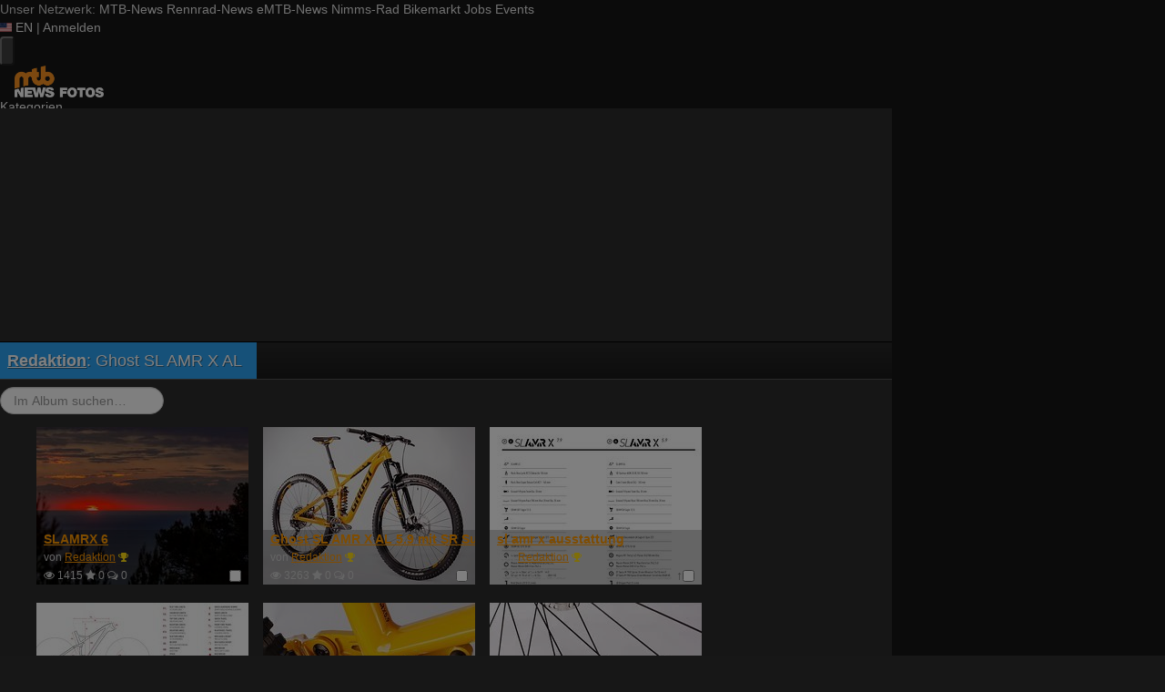

--- FILE ---
content_type: text/html; charset=utf-8
request_url: https://fotos.mtb-news.de/s/88093?sort=lastcomment&direction=desc&limit=60
body_size: 14382
content:
<!DOCTYPE html>
<html lang="de" id="FA">

<head>

        <title>Album Ghost SL AMR X AL - MTB-News.de</title>
    <meta http-equiv="Content-Type" content="text/html; charset=utf-8" />
    <meta name="robots" content="index,follow" />
    <meta name="viewport" content="width=device-width, initial-scale=1.0" />
    <link rel="alternate" type="application/rss+xml" title="Neueste Fotos im Album Ghost SL AMR X AL" href="/photoset/view/88093.rss" />
    <link rel="alternate" type="application/rss+xml" title="Neueste Fotos" href="/photos/recent.rss" />
    <link rel="canonical" href="https://fotos.mtb-news.de/s/88093?sort=lastcomment&amp;direction=desc&amp;limit=60" />
    <link rel="stylesheet" type="text/css" media="screen" href="/assets/css/fotos.mtbn.css?1769157535" />
    <script type="text/javascript">
//<![CDATA[
var fa = { "version" : "1769157535" };

var L_ROOT_URL = "/js/leaflet/";

fa.csrf = { name: "__csrf_key", value: "1023036092697760de6a0166.52578434" };

fa.urls = { session_refresh: "/session/refresh.json", share: "/v2/share/get.txt" };
//]]>
</script>


        <script type="text/javascript">
        var mtbn = {"fa":{"auth":{"logged_in":false},"csrf":{"name":"__csrf_key","value":"1023036092697760de6a0166.52578434"},"urls":{"photo_like":"\/v2\/favorites\/toggle.json","favorites_load":"\/v2\/favorites\/get.json"}}};
    </script>

    <link rel="preload" as="font" href="/assets/fonts/vendor/font-awesome/fontawesome-webfont.woff2?af7ae505a9eed503f8b8e6982036873e" type="font/woff2" crossorigin="anonymous">

    <link rel="apple-touch-icon" sizes="57x57"   href="https://assets.mtb-news.de/header/favicon/apple-touch-icon-57x57.png?1765956756">
<link rel="apple-touch-icon" sizes="60x60"   href="https://assets.mtb-news.de/header/favicon/apple-touch-icon-60x60.png?1765956756">
<link rel="apple-touch-icon" sizes="72x72"   href="https://assets.mtb-news.de/header/favicon/apple-touch-icon-72x72.png?1765956756">
<link rel="apple-touch-icon" sizes="76x76"   href="https://assets.mtb-news.de/header/favicon/apple-touch-icon-76x76.png?1765956756">
<link rel="apple-touch-icon" sizes="114x114" href="https://assets.mtb-news.de/header/favicon/apple-touch-icon-114x114.png?1765956756">
<link rel="apple-touch-icon" sizes="120x120" href="https://assets.mtb-news.de/header/favicon/apple-touch-icon-120x120.png?1765956756">
<link rel="apple-touch-icon" sizes="144x144" href="https://assets.mtb-news.de/header/favicon/apple-touch-icon-144x144.png?1765956756">
<link rel="apple-touch-icon" sizes="152x152" href="https://assets.mtb-news.de/header/favicon/apple-touch-icon-152x152.png?1765956756">
<link rel="apple-touch-icon" sizes="180x180" href="https://assets.mtb-news.de/header/favicon/apple-touch-icon-180x180.png?1765956756">
<link rel="icon" type="image/png" href="https://assets.mtb-news.de/header/favicon/favicon-196x196.png?1765956756" sizes="196x196">
<link rel="icon" type="image/png" href="https://assets.mtb-news.de/header/favicon/favicon-192x192.png?1765956756" sizes="192x192">
<link rel="icon" type="image/png" href="https://assets.mtb-news.de/header/favicon/favicon-160x160.png?1765956756" sizes="160x160">
<link rel="icon" type="image/png" href="https://assets.mtb-news.de/header/favicon/favicon-96x96.png?1765956756" sizes="96x96">
<link rel="icon" type="image/png" href="https://assets.mtb-news.de/header/favicon/favicon-16x16.png?1765956756" sizes="16x16">
<link rel="icon" type="image/png" href="https://assets.mtb-news.de/header/favicon/favicon-32x32.png?1765956756" sizes="32x32">
<meta name="msapplication-TileColor" content="#ff9900">
<meta name="msapplication-TileImage" content="https://assets.mtb-news.de/header/favicon/mstile-144x144.png?1765956756">
<link rel="mask-icon" href="https://assets.mtb-news.de/header/favicon/mask-icon.svg?1765956756" color="#333333">
    
    <link rel="stylesheet" href="https://assets.mtb-news.de/menu/dist/5ed83861/css/style-mtbn.css" /><script defer src="https://assets.mtb-news.de/menu/dist/5ed83861/js/main.js"></script>
    <script src="/assets/js/jquery.min.js?1769157535"></script>

        <link rel="dns-prefetch" href="//assets.mtb-news.de">
<link rel="dns-prefetch" href="//www.mtb-news.de">
<link rel="dns-prefetch" href="//thumbnails.mtb-news.de">
<link rel="dns-prefetch" href="//bikemarkt.mtb-news.de">
<link rel="dns-prefetch" href="//fotos.mtb-news.de">
<link rel="dns-prefetch" href="//videos.mtb-news.de">

    <!-- [OT+CP] ==> -->
<script src="https://cdn.cookielaw.org/scripttemplates/otSDKStub.js"
  type="text/javascript"
  charset="UTF-8"
  data-domain-script="20f81c1a-7eae-4a4b-871e-f664099a8cfe" >
</script>

<script type="text/javascript" charset="UTF-8">
!function() {
  var cpBaseUrl = 'https://cp.mtb-news.de';
  var cpPropertyId = '48bff5f7';

  !function(C,o,n,t,P,a,s){C.CPObject=n,C[n]||(C[n]=function(){
    for(var e=arguments.length,i=new Array(e),c=0;c<e;c++)i[c]=arguments[c];const[r,u,l]=i;if(C[n].q||(C[n].q=[]),
    t=Array.prototype.slice.call(arguments,0),!C[n].patched&&("fatal"===r&&u&&(C[n].le=u,
    Array.prototype.forEach.call(C[n].q,(function(e){"error"===e[0]&&"function"==typeof e[1]&&e[1](u)}))),
    "error"===r&&"function"==typeof u&&C[n].le&&u(C[n].le),"extension"===r&&u&&l&&"function"==typeof l.init&&(l.init(),
    l.initialized=!0),"authenticate"===r&&u)){try{
    P=-1===(o.cookie||"").indexOf("_cpauthhint=")&&!(C.localStorage||{})._cpuser&&-1===C.location.href.toLowerCase().indexOf("cpauthenticated")
    }catch(e){P=!1}P&&(a={isLoggedIn:function(){return!1},hasValidSubscription:function(){return!1}},
    "function"==typeof u&&u(null,a),t=["authenticate",null])}C[n].q.push(t)});try{
    ((s=(o.cookie.split("_cpauthhint=")[1]||"").split(";")[0])?Number(s[1]):NaN)>0&&(o.body?o.body.classList.add("cpauthenticated"):o.addEventListener("DOMContentLoaded",(function(){
    o.body.classList.add("cpauthenticated")})))}catch(e){}C[n].l=+new Date,C[n].sv=5}(window,document,"cp");

    cp("extension","onetrust",{version:1,init:function(){function e(){
    const e=document.getElementById("onetrust-consent-sdk");if(!e)return
    ;const r=Array.prototype.find.call(e.children,(function(e){return e.classList.contains("onetrust-pc-dark-filter")}))
    ;r&&(r.classList.remove("ot-hide"),r.removeAttribute("style"),r.style.zIndex="2147483644")}function r(){!function(){
    const r=document.getElementById("onetrust-banner-sdk");if(r){const c=r.getAttribute("style")
    ;r.classList.contains("ot-hide")||c||(r.style.zIndex="2147483645",e())}else{
    if("function"!=typeof window.MutationObserver)return;new MutationObserver((function(r,c){
    Array.prototype.forEach.call(r,(function(r){
    "childList"===r.type&&r.target&&"onetrust-consent-sdk"===r.target.id&&Array.prototype.forEach.call(r.addedNodes,(function(r){
    if("onetrust-banner-sdk"===r.id){const i=r.getAttribute("style")
    ;r.classList.contains("ot-hide")||i||(r.style.zIndex="2147483645",e()),c.disconnect()}}))}))
    })).observe(document.documentElement,{childList:!0,subtree:!0})}}(),function(){
    const e=document.getElementById("__cp_ot_hide_banner");e&&e.parentElement&&e.parentElement.removeChild(e)}()}
    return function(){let e=document.getElementById("__cp_ot_hide_banner");e||(e=document.createElement("style"),
    e.id="__cp_ot_hide_banner",e.appendChild(document.createTextNode("#onetrust-banner-sdk { display: none !important; }")),
    document.head?document.head.appendChild(e):document.body&&document.body.appendChild(e))}(),function(){
    if("function"==typeof window.MutationObserver)new MutationObserver((function(e,r){
    Array.prototype.forEach.call(e,(function(e){
    "childList"===e.type&&e.target&&"onetrust-consent-sdk"===e.target.id&&Array.prototype.forEach.call(e.addedNodes,(function(e){
    e.classList.contains("onetrust-pc-dark-filter")&&(e.classList.add("ot-hide"),r.disconnect())}))}))
    })).observe(document.documentElement,{childList:!0,subtree:!0});else{const e=setInterval((function(){
    const r=document.getElementById("onetrust-consent-sdk");if(!r)return;const c=r.querySelector(".onetrust-pc-dark-filter")
    ;c&&(c.classList.add("ot-hide"),clearInterval(e))}),50)}}(),cp("error",(function(){r()}))}});

  cp('create', cpPropertyId, {
    baseUrl: cpBaseUrl,
    cookieDomain: 'mtb-news.de'
  });

  cp('render', {
    onFullConsent: function() {
      document.querySelector('html').setAttribute('data-mtbn-cp-consent', '1');
      const btLoader = document.createElement("script")
      btLoader.src = "https://btloader.com/tag?o=6326176531349504&upapi=true";
      btLoader.async = true;
      document.head.appendChild(btLoader);
      if (typeof mtbn !== 'undefined' && typeof mtbn.cp !== 'undefined' && typeof mtbn.cp.onFullConsent === 'object') {
          mtbn.cp.onFullConsent.forEach((fn) => { (typeof fn === 'function') && fn() });
      }
    }
  });

  cp('authenticate', function (error, user) {
    if (error) {
      // Error handling depending on use case
      return;
    }
    if (user.isLoggedIn() && user.hasValidSubscription()) {
        document.querySelector('html').setAttribute('data-mtbn-cp-logged-in', '1');
    } else {
      // User has no valid subscription
    }
  });

}()
</script>
<script src="https://cp.mtb-news.de/now.js" async fetchPriority="high" onerror="cp('fatal', arguments)"></script>
<style>
#onetrust-banner-sdk {
  display: none !important;
}
</style>
<!-- <== [OT+CP] --><!-- CPG-> -->    <script>
        var adHandler = adHandler || {cmd: []};
        var btAdUnits = [];

        adHandler.conversionRateFile = "https://assets.mtb-news.de/conversion-rates.json";

        adHandler.cmd.push(function () {
            adHandler.service.request();
            adHandler.service.debugDisable();
        });

        adHandler.cmd.push(function () {
          adHandler.service.getAdUnitsForCurrentMapping().forEach(function (fwAdUnit) {
            btAdUnits.push({
              code: fwAdUnit.settings.container,
              bids: fwAdUnit.settings.bids,
              mediaTypes: fwAdUnit.getMediaTypes(),
            });
          });
        });
    </script><script async src="https://assets.mtb-news.de/js/latest/MTB_ROS.js?1765956756"></script><!-- <-CPG -->
    <script defer data-api="https://assets-cdn-a.mtb-news.de/api/unread-messages" data-domain="mtb-news.de,fotos.mtb-news.de" src="https://assets-cdn-a.mtb-news.de/js/app-bundle.js"></script>    
</head>

<body class="default solar mtbn-fotos photoset-88093 MtbnewsShareBarEnabled MtbnewsShareBarFotoalbum">

        <div class="mtbnews-mobile-sticky">
        <div id="MTB_M_ROS_Sticky"></div>
    </div>
    
    <nav class="
    nsh-bg-neutral-900 nsh-text-inherit
    [&_a]:nsh-no-underline [&_a]:nsh-transition-colors
" id="page-top">
    <div class="nsh-pt-1 [&&]:nsh-border-b-2 [&&]:nsh-border-brand nsh-text-[13px] max-lg:nsh-hidden" data-test="zdah">
    <div class="nsh-n_general-wrapper  nsh-flex nsh-justify-between">
        <div class="nsh-flex nsh-space-x-3 [&_a]:nsh-text-neutral-200" data-test="nqzv">
            <span class="nsh-text-neutral-400">Unser Netzwerk:</span>
            <a class="nsh-pb-0.5 hover:nsh-text-mtbn [&&]:nsh-border-b-2 [&&]:nsh-border-b-brand-500 nsh-font-semibold" href="https://www.mtb-news.de/">MTB-News</a>
            <a class="nsh-pb-0.5 hover:nsh-text-rrn " href="https://www.rennrad-news.de/">Rennrad-News</a>
            <a class="nsh-pb-0.5 hover:nsh-text-emtbn " href="https://www.emtb-news.de/">eMTB-News</a>
            <a class="nsh-pb-0.5 hover:nsh-text-nrd " href="https://www.nimms-rad.de/">Nimms-Rad</a>
            <a class="nsh-pb-0.5 hover:nsh-text-mtbn" href="https://bikemarkt.mtb-news.de/">Bikemarkt</a>
            <a class="nsh-pb-0.5 hover:nsh-text-mtbn" href="https://www.mtb-news.de/jobs/">Jobs</a>
            <a class="nsh-pb-0.5 hover:nsh-text-mtbn" href="https://www.mtb-news.de/events/">Events</a>
        </div>
        <div class="nsh-flex nsh-space-x-3" data-test="glbk">
                                                <!-- EN -->
                    <a href="https://api.mtb-news.de/language/switch?lang=en&redirect=https://fotos.mtb-news.de/s/88093?sort=lastcomment&direction=desc&limit=60" class="nsh-flex nsh-items-center nsh-space-x-1 [&&]:nsh-text-neutral-100 [&&]:hover:nsh-text-brand" title="Display page in english language">
                        <svg class="nsh-h-[10px] nsh-w-auto" width="13" height="10" xmlns="http://www.w3.org/2000/svg" viewBox="0 0 640 480"><path fill="#bd3d44" d="M0 0h640v480H0"/><path stroke="#fff" stroke-width="37" d="M0 55.3h640M0 129h640M0 203h640M0 277h640M0 351h640M0 425h640"/><path fill="#192f5d" d="M0 0h364.8v258.5H0"/><marker id="a" markerHeight="30" markerWidth="30"><path fill="#fff" d="m14 0 9 27L0 10h28L5 27z"/></marker><path fill="none" marker-mid="url(#a)" d="m0 0 16 11h61 61 61 61 60L47 37h61 61 60 61L16 63h61 61 61 61 60L47 89h61 61 60 61L16 115h61 61 61 61 60L47 141h61 61 60 61L16 166h61 61 61 61 60L47 192h61 61 60 61L16 218h61 61 61 61 60z"/></svg>
                        <span>EN</span>
                    </a>
                                                    <span class="nsh-text-neutral-600">|</span>
                                                            <a class="[&&]:nsh-text-neutral-200 [&&]:hover:nsh-text-lime-500" href="https://www.mtb-news.de/forum/login/?_xfRedirect=fotos" data-test="jqls">Anmelden</a>
                                    </div>
    </div>
</div>
    <div class="nsh-n_general-wrapper         nsh-py-3 nsh-text-[15px] nsh-flex lg:nsh-justify-between
        nsh-h-[72px] lg:nsh-h-[79px]"
        x-data="{ searchFieldVisible: false, openSubmenuId: null }"
        data-test="xgcn">
        <div class="nsh-grow nsh-flex nsh-justify-between nsh-items-center">
            <div class="nsh-relative nsh-basis-8"
                                x-data="{ menuVisible: false }">
                <button
                    class="nsh-relative nsh-group [&&]:nsh-px-1.5 [&&]:nsh-py-1 [&&]:nsh-bg-neutral-700 [&&]:nsh-rounded nsh-transition-colors nsh-duration-300 [&&]:nsh-text-neutral-200 [&&]:hover:nsh-bg-brand [&&]:hover:nsh-text-neutral-800"
                    :class="menuVisible && '!nsh-bg-brand [&&]:nsh-text-neutral-800'"
                    x-on:click="menuVisible = !menuVisible"
                    type="button"
                    title="Navigationsmenü öffnen"
                    >
                    <svg class="nsh-w-7 nsh-h-7"
                    :class="menuVisible && '[&&]:nsh-rotate-180 nsh-duration-300'"
                    xmlns="http://www.w3.org/2000/svg" viewBox="0 0 24 24" fill="currentColor">
                        <path fill-rule="evenodd" d="M3 6.75A.75.75 0 0 1 3.75 6h16.5a.75.75 0 0 1 0 1.5H3.75A.75.75 0 0 1 3 6.75ZM3 12a.75.75 0 0 1 .75-.75h16.5a.75.75 0 0 1 0 1.5H3.75A.75.75 0 0 1 3 12Zm0 5.25a.75.75 0 0 1 .75-.75h16.5a.75.75 0 0 1 0 1.5H3.75a.75.75 0 0 1-.75-.75Z" clip-rule="evenodd" />
                    </svg>
                    <span
                        class="nsh-absolute -nsh-bottom-[15px] nsh-left-3 nsh-w-0 nsh-h-0 nsh-border-8 nsh-border-solid nsh-border-transparent nsh-border-t-brand"
                        x-cloak
                        x-show="menuVisible"></span>
                </button>
                                <div class="
                    nsh-absolute nsh-z-[101]                     nsh-top-12 -nsh-left-4 nsh-right-0 nsh-w-dvw
                    nsh-px-5 nsh-py-4 nsh-bg-neutral-900
                    nsh-shadow-lg
                    max-md:nsh-border-b-8 max-md:nsh-border-neutral-900
                    lg:nsh-top-12 lg:nsh-left-0 lg:nsh-w-[350px] lg:nsh-px-6 lg:nsh-py-6
                    "
                    x-cloak
                    x-show="menuVisible"
                    x-on:click.outside="menuVisible = false"
                    data-test="izxw">
                                                            <div class="nsh-mb-3">
                        <form role="search" method="get"
                              action="/search"
                              data-test="ebne">
                            <label for="nsh-dropdown-search" class="nsh-sr-only">Fotos durchsuchen</label>
                            <span class="nsh-flex">
                                <input
                                    class="nsh-grow
                                        [&&]:nsh-px-3 [&&]:nsh-py-1
                                        [&&]:nsh-my-0
                                        [&&]:nsh-rounded [&&]:nsh-bg-neutral-600 [&&]:nsh-text-white [&&]:placeholder:text-neutral-200
                                        [&&]:nsh-border-none
                                        [&&]:focus:nsh-outline [&&]:focus:nsh-outline-2 [&&]:focus:nsh-outline-offset-1 [&&]:focus:nsh-outline-brand-500
                                        [&&]:focus:nsh-bg-white [&&]:focus:nsh-text-neutral-900 [&&]:focus:nsh-placeholder-neutral-500"
                                    id="nsh-dropdown-search"
                                    type="search"
                                    placeholder="Suchbegriff"
                                    name="q"
                                    value="">
                                <button
                                    class="
                                        [&&]:nsh-p-0
                                        nsh-shrink-0 [&&]:nsh-pl-3 [&&]:nsh-pr-2 focus:nsh-outline-none"
                                    type="submit">
                                    <span class="nsh-sr-only">Suche abschicken</span>
                                    <svg class="nsh-inline-block nsh-h-[17px] nsh-mt-[-3px] nsh-stroke-white nsh-stroke-2" xmlns="http://www.w3.org/2000/svg" fill="none" viewBox="0 0 24 24" stroke-width="1.5" stroke="currentColor">
                                        <path stroke-linecap="round" stroke-linejoin="round" d="m21 21-5.197-5.197m0 0A7.5 7.5 0 1 0 5.196 5.196a7.5 7.5 0 0 0 10.607 10.607Z" />
                                    </svg>
                                </button>
                            </span>
                        </form>
                    </div>
                                                                                <div class="[&&]:nsh-border-t [&&]:nsh-border-stone-500 [&&]:nsh-pt-3 [&&]:nsh-mt-3 nsh-flex nsh-flex-wrap nsh-justify-center nsh-gap-x-4" data-test="lsap">
            <a class="!nsh-text-brand hover:!nsh-text-brand-100 hover:!nsh-underline hover:!nsh-decoration-brand-700"
           href="https://www.mtb-news.de/news/">News</a>
            <a class="!nsh-text-brand hover:!nsh-text-brand-100 hover:!nsh-underline hover:!nsh-decoration-brand-700"
           href="https://www.mtb-news.de/forum/">Forum</a>
            <a class="!nsh-text-brand hover:!nsh-text-brand-100 hover:!nsh-underline hover:!nsh-decoration-brand-700"
           href="https://fotos.mtb-news.de/">Fotos</a>
            <a class="!nsh-text-brand hover:!nsh-text-brand-100 hover:!nsh-underline hover:!nsh-decoration-brand-700"
           href="https://bikemarkt.mtb-news.de">Bikemarkt</a>
            <a class="!nsh-text-brand hover:!nsh-text-brand-100 hover:!nsh-underline hover:!nsh-decoration-brand-700"
           href="https://www.mtb-news.de/jobs/">Jobs</a>
            <a class="!nsh-text-brand hover:!nsh-text-brand-100 hover:!nsh-underline hover:!nsh-decoration-brand-700"
           href="https://dailydeals.mtb-news.de">Daily Deals</a>
            <a class="!nsh-text-brand hover:!nsh-text-brand-100 hover:!nsh-underline hover:!nsh-decoration-brand-700"
           href="https://winterpokal.mtb-news.de">Winterpokal</a>
            <a class="!nsh-text-brand hover:!nsh-text-brand-100 hover:!nsh-underline hover:!nsh-decoration-brand-700"
           href="https://videos.mtb-news.de">Videos</a>
    </div>
                                                            <ul class="
    [&&]:nsh-px-0 [&&]:nsh-pb-0 [&&]:nsh-pt-3
    [&&]:nsh-mx-0 [&&]:nsh-mb-0 [&&]:nsh-mt-3
    [&&]:nsh-border-t [&&]:nsh-border-stone-500
    [&&]:nsh-space-y-2
" data-test="jfnz">
            <li x-data="{ submenuVisible: false }">
            <span class="nsh-flex nsh-justify-between nsh-space-x-4">
                                                <a
                    class="nsh-grow [&&]:hover:nsh-text-brand
                        [&&]:nsh-text-neutral-50                                            "
                    href="/categories">
                    Kategorien                </a>
                                            </span>
                    </li>
            <li x-data="{ submenuVisible: false }">
            <span class="nsh-flex nsh-justify-between nsh-space-x-4">
                                                <a
                    class="nsh-grow [&&]:hover:nsh-text-brand
                        [&&]:nsh-text-neutral-50                                            "
                    href="/groups">
                    Gruppen                </a>
                                            </span>
                    </li>
            <li x-data="{ submenuVisible: false }">
            <span class="nsh-flex nsh-justify-between nsh-space-x-4">
                                                <a
                    class="nsh-grow [&&]:hover:nsh-text-brand
                        [&&]:nsh-text-neutral-50                                            "
                    href="/fdt">
                    Foto des Tages                </a>
                                            </span>
                    </li>
            <li x-data="{ submenuVisible: false }">
            <span class="nsh-flex nsh-justify-between nsh-space-x-4">
                                                <a
                    class="nsh-grow [&&]:hover:nsh-text-brand
                        [&&]:nsh-text-neutral-50                                            "
                    href="/upload/index">
                    Hochladen                </a>
                                            </span>
                    </li>
            <li x-data="{ submenuVisible: false }">
            <span class="nsh-flex nsh-justify-between nsh-space-x-4">
                                                <a
                    class="nsh-grow [&&]:hover:nsh-text-brand
                        [&&]:nsh-text-neutral-50                                            "
                    href="https://www.mtb-news.de/forum/login/?_xfRedirect=fotos">
                    Anmelden                </a>
                                            </span>
                    </li>
    </ul>
                                                            <div class="[&&]:nsh-border-t [&&]:nsh-border-stone-500 [&&]:nsh-pt-3 [&&]:nsh-mt-3">
    <div class="nsh-text-center nsh-text-xs nsh-text-neutral-400">Unser Netzwerk</div>
    <div class="nsh-mt-1.5 nsh-grid nsh-grid-cols-2 nsh-gap-1 md:nsh-grid-cols-4 lg:nsh-grid-cols-2">
                    <div class="nsh-text-center">
                <a class="nsh-inline-block nsh-px-2 nsh-py-1 nsh-opacity-90 nsh-transition-opacity hover:nsh-opacity-100" href="https://www.mtb-news.de" title="Besuche MTB-News.de">
                    <img
                        class="nsh-object-contain nsh-object-center nsh-w-auto !nsh-h-8"
                        src="https://assets.mtb-news.de/menu/dist/5ed83861/img/sitelogos/mtbnews-logo-white-stacked.png"
                        srcset="
                            https://assets.mtb-news.de/menu/dist/5ed83861/img/sitelogos/mtbnews-logo-white-stacked.png,
                            https://assets.mtb-news.de/menu/dist/5ed83861/img/sitelogos/mtbnews-logo-white-stacked@2x.png 1.5x
                        "
                        alt="MTB-News.de Logo">
                </a>
            </div>
                    <div class="nsh-text-center">
                <a class="nsh-inline-block nsh-px-2 nsh-py-1 nsh-opacity-90 nsh-transition-opacity hover:nsh-opacity-100" href="https://www.rennrad-news.de" title="Besuche Rennrad-News.de">
                    <img
                        class="nsh-object-contain nsh-object-center nsh-w-auto !nsh-h-8"
                        src="https://assets.mtb-news.de/menu/dist/5ed83861/img/sitelogos/rennradnews-logo-white-stacked.png"
                        srcset="
                            https://assets.mtb-news.de/menu/dist/5ed83861/img/sitelogos/rennradnews-logo-white-stacked.png,
                            https://assets.mtb-news.de/menu/dist/5ed83861/img/sitelogos/rennradnews-logo-white-stacked@2x.png 1.5x
                        "
                        alt="Rennrad-News.de Logo">
                </a>
            </div>
                    <div class="nsh-text-center">
                <a class="nsh-inline-block nsh-px-2 nsh-py-1 nsh-opacity-90 nsh-transition-opacity hover:nsh-opacity-100" href="https://www.emtb-news.de" title="Besuche eMTB-News.de">
                    <img
                        class="nsh-object-contain nsh-object-center nsh-w-auto !nsh-h-8"
                        src="https://assets.mtb-news.de/menu/dist/5ed83861/img/sitelogos/emtbnews-logo-white-stacked.png"
                        srcset="
                            https://assets.mtb-news.de/menu/dist/5ed83861/img/sitelogos/emtbnews-logo-white-stacked.png,
                            https://assets.mtb-news.de/menu/dist/5ed83861/img/sitelogos/emtbnews-logo-white-stacked@2x.png 1.5x
                        "
                        alt="eMTB-News.de Logo">
                </a>
            </div>
                    <div class="nsh-text-center">
                <a class="nsh-inline-block nsh-px-2 nsh-py-1 nsh-opacity-90 nsh-transition-opacity hover:nsh-opacity-100" href="https://www.nimms-rad.de" title="Besuche Nimms-Rad.de">
                    <img
                        class="nsh-object-contain nsh-object-center nsh-w-auto !nsh-h-8"
                        src="https://assets.mtb-news.de/menu/dist/5ed83861/img/sitelogos/nimmsrad-logo-white-stacked.png"
                        srcset="
                            https://assets.mtb-news.de/menu/dist/5ed83861/img/sitelogos/nimmsrad-logo-white-stacked.png,
                            https://assets.mtb-news.de/menu/dist/5ed83861/img/sitelogos/nimmsrad-logo-white-stacked@2x.png 1.5x
                        "
                        alt="Nimms-Rad.de Logo">
                </a>
            </div>
                    <div class="nsh-text-center">
                <a class="nsh-inline-block nsh-px-2 nsh-py-1 nsh-opacity-90 nsh-transition-opacity hover:nsh-opacity-100" href="https://bikemarkt.mtb-news.de/" title="Besuche MTB-News.de Bikemarkt">
                    <img
                        class="nsh-object-contain nsh-object-center nsh-w-auto !nsh-h-8"
                        src="https://assets.mtb-news.de/menu/dist/5ed83861/img/sitelogos/bikemarkt-logo-white-stacked.png"
                        srcset="
                            https://assets.mtb-news.de/menu/dist/5ed83861/img/sitelogos/bikemarkt-logo-white-stacked.png,
                            https://assets.mtb-news.de/menu/dist/5ed83861/img/sitelogos/bikemarkt-logo-white-stacked@2x.png 1.5x
                        "
                        alt="MTB-News.de Bikemarkt Logo">
                </a>
            </div>
                    <div class="nsh-text-center">
                <a class="nsh-inline-block nsh-px-2 nsh-py-1 nsh-opacity-90 nsh-transition-opacity hover:nsh-opacity-100" href="https://www.mtb-news.de/jobs/" title="Besuche MTB-News.de Jobs">
                    <img
                        class="nsh-object-contain nsh-object-center nsh-w-auto !nsh-h-8"
                        src="https://assets.mtb-news.de/menu/dist/5ed83861/img/sitelogos/jobs-logo-white.png"
                        srcset="
                            https://assets.mtb-news.de/menu/dist/5ed83861/img/sitelogos/jobs-logo-white.png,
                            https://assets.mtb-news.de/menu/dist/5ed83861/img/sitelogos/jobs-logo-white@2x.png 1.5x
                        "
                        alt="MTB-News.de Jobs Logo">
                </a>
            </div>
                    <div class="nsh-text-center">
                <a class="nsh-inline-block nsh-px-2 nsh-py-1 nsh-opacity-90 nsh-transition-opacity hover:nsh-opacity-100" href="https://www.mtb-news.de/events/" title="Besuche MTB-News.de Events">
                    <img
                        class="nsh-object-contain nsh-object-center nsh-w-auto !nsh-h-8"
                        src="https://assets.mtb-news.de/menu/dist/5ed83861/img/sitelogos/events-logo-white.png"
                        srcset="
                            https://assets.mtb-news.de/menu/dist/5ed83861/img/sitelogos/events-logo-white.png,
                            https://assets.mtb-news.de/menu/dist/5ed83861/img/sitelogos/events-logo-white@2x.png 1.5x
                        "
                        alt="MTB-News.de Events Logo">
                </a>
            </div>
            </div>
</div>
<div class="lg:nsh-hidden [&&]:nsh-border-t [&&]:nsh-border-stone-500 [&&]:nsh-pt-3 [&&]:nsh-mt-3">
    <div class="nsh-flex nsh-justify-center nsh-items-center nsh-space-x-3" data-test="">
                            <!-- EN -->
                <a href="https://api.mtb-news.de/language/switch?lang=en&redirect=https://fotos.mtb-news.de/s/88093?sort=lastcomment&direction=desc&limit=60" class="nsh-flex nsh-items-center nsh-space-x-1 [&&]:nsh-text-neutral-100 [&&]:hover:nsh-text-brand" title="Display page in english language">
                    <svg class="nsh-h-[10px] nsh-w-auto" width="13" height="10" xmlns="http://www.w3.org/2000/svg" viewBox="0 0 640 480"><path fill="#bd3d44" d="M0 0h640v480H0"/><path stroke="#fff" stroke-width="37" d="M0 55.3h640M0 129h640M0 203h640M0 277h640M0 351h640M0 425h640"/><path fill="#192f5d" d="M0 0h364.8v258.5H0"/><marker id="a" markerHeight="30" markerWidth="30"><path fill="#fff" d="m14 0 9 27L0 10h28L5 27z"/></marker><path fill="none" marker-mid="url(#a)" d="m0 0 16 11h61 61 61 61 60L47 37h61 61 60 61L16 63h61 61 61 61 60L47 89h61 61 60 61L16 115h61 61 61 61 60L47 141h61 61 60 61L16 166h61 61 61 61 60L47 192h61 61 60 61L16 218h61 61 61 61 60z"/></svg>
                    <span>EN</span>
                </a>
                </div>
</div>
                                                            <ul class="
                        [&&]:nsh-px-0 [&&]:nsh-pb-0 [&&]:nsh-pt-3
                        [&&]:nsh-mx-0 [&&]:nsh-mb-0 [&&]:nsh-mt-3
                        nsh-border-t nsh-border-stone-500
                        nsh-grid nsh-grid-cols-2 nsh-gap-1.5
                    ">
                                                    <li>
                                <a class="[&&]:nsh-text-brand [&&]:hover:nsh-text-brand-100" href="https://newsletter.mtb-news.de/manage/">
                                    Newsletter                                </a>
                            </li>
                                                    <li>
                                <a class="[&&]:nsh-text-brand [&&]:hover:nsh-text-brand-100" href="https://www.mtb-news.de/news/category/podcast/">
                                    Podcasts                                </a>
                            </li>
                                                    <li>
                                <a class="[&&]:nsh-text-brand [&&]:hover:nsh-text-brand-100" href="https://shop.mtb-news.de">
                                    Shop                                </a>
                            </li>
                                                    <li>
                                <a class="[&&]:nsh-text-brand [&&]:hover:nsh-text-brand-100" href="https://www.mtb-news.de/abonnieren/">
                                    Abonnieren&hellip;                                </a>
                            </li>
                                                    <li>
                                <a class="[&&]:nsh-text-brand [&&]:hover:nsh-text-brand-100" href="https://www.mtb-news.de/team/">
                                    Team                                </a>
                            </li>
                                                    <li>
                                <a class="[&&]:nsh-text-brand [&&]:hover:nsh-text-brand-100" href="https://www.mtb-news.de/mediakit/">
                                    Werben                                </a>
                            </li>
                                            </ul>
                                                            <ul class="
                        [&&]:nsh-px-0 [&&]:nsh-pb-0 [&&]:nsh-pt-3
                        [&&]:nsh-mx-0 [&&]:nsh-mb-0 [&&]:nsh-mt-3
                        nsh-border-t nsh-border-stone-500
                        nsh-grid nsh-grid-cols-2 nsh-gap-1.5
                    ">
                                                    <li>
                                <a class="[&&]:nsh-text-neutral-100 [&&]:hover:nsh-text-brand" href="https://fotos.mtb-news.de">
                                    Fotos                                </a>
                            </li>
                                                    <li>
                                <a class="[&&]:nsh-text-neutral-100 [&&]:hover:nsh-text-brand" href="https://videos.mtb-news.de">
                                    Videos                                </a>
                            </li>
                                                    <li>
                                <a class="[&&]:nsh-text-neutral-100 [&&]:hover:nsh-text-brand" href="https://geometrics.mtb-news.de">
                                    Geometrics                                </a>
                            </li>
                                                    <li>
                                <a class="[&&]:nsh-text-neutral-100 [&&]:hover:nsh-text-brand" href="https://gewichte.mtb-news.de">
                                    Gewichte                                </a>
                            </li>
                                                    <li>
                                <a class="[&&]:nsh-text-neutral-100 [&&]:hover:nsh-text-brand" href="https://www.mtb-news.de/events/">
                                    Events                                </a>
                            </li>
                                                    <li>
                                <a class="[&&]:nsh-text-neutral-100 [&&]:hover:nsh-text-brand" href="https://trainingsverwaltung.mtb-news.de">
                                    Trainingsverwaltung                                </a>
                            </li>
                                                    <li>
                                <a class="[&&]:nsh-text-neutral-100 [&&]:hover:nsh-text-brand" href="https://winterpokal.mtb-news.de">
                                    Winterpokal                                </a>
                            </li>
                                            </ul>
                    
                                        <ul class="
    [&&]:nsh-px-0 [&&]:nsh-pb-0 [&&]:nsh-pt-3
    [&&]:nsh-mx-0 [&&]:nsh-mb-0 [&&]:nsh-mt-3
    [&&]:nsh-border-t [&&]:nsh-border-stone-500
    nsh-grid nsh-grid-cols-4 nsh-gap-1
">
            <li class="nsh-text-center">
            <a class="nsh-inline-block nsh-p-2 nsh-rounded hover:nsh-bg-stone-600"
               href="https://www.youtube.com/user/mtbnewsde"
               target="_blank"
               title="MTB-News bei YouTube"
                           >
                <img
                    class="!nsh-h-6 nsh-w-auto"
                    src="https://assets.mtb-news.de/menu/dist/5ed83861/img/socialmedia/youtube-white.png"
                    srcset="
                        https://assets.mtb-news.de/menu/dist/5ed83861/img/socialmedia/youtube-white.png,
                        https://assets.mtb-news.de/menu/dist/5ed83861/img/socialmedia/youtube-white@2x.png 1.5x
                    "
                    alt="MTB-News bei YouTube Logo">
            </a>
        </li>
            <li class="nsh-text-center">
            <a class="nsh-inline-block nsh-p-2 nsh-rounded hover:nsh-bg-stone-600"
               href="https://instagram.com/mtbnews/"
               target="_blank"
               title="MTB-News bei Instagram"
                           >
                <img
                    class="!nsh-h-6 nsh-w-auto"
                    src="https://assets.mtb-news.de/menu/dist/5ed83861/img/socialmedia/instagram-white.png"
                    srcset="
                        https://assets.mtb-news.de/menu/dist/5ed83861/img/socialmedia/instagram-white.png,
                        https://assets.mtb-news.de/menu/dist/5ed83861/img/socialmedia/instagram-white@2x.png 1.5x
                    "
                    alt="MTB-News bei Instagram Logo">
            </a>
        </li>
            <li class="nsh-text-center">
            <a class="nsh-inline-block nsh-p-2 nsh-rounded hover:nsh-bg-stone-600"
               href="https://www.facebook.com/mtbnews/"
               target="_blank"
               title="MTB-News bei Facebook"
                           >
                <img
                    class="!nsh-h-6 nsh-w-auto"
                    src="https://assets.mtb-news.de/menu/dist/5ed83861/img/socialmedia/facebook-white.png"
                    srcset="
                        https://assets.mtb-news.de/menu/dist/5ed83861/img/socialmedia/facebook-white.png,
                        https://assets.mtb-news.de/menu/dist/5ed83861/img/socialmedia/facebook-white@2x.png 1.5x
                    "
                    alt="MTB-News bei Facebook Logo">
            </a>
        </li>
            <li class="nsh-text-center">
            <a class="nsh-inline-block nsh-p-2 nsh-rounded hover:nsh-bg-stone-600"
               href="https://mastodon.social/@mtbnews"
               target="_blank"
               title="MTB News im Fediverse bei Mastodon"
               rel="me"            >
                <img
                    class="!nsh-h-6 nsh-w-auto"
                    src="https://assets.mtb-news.de/menu/dist/5ed83861/img/socialmedia/mastodon-white.png"
                    srcset="
                        https://assets.mtb-news.de/menu/dist/5ed83861/img/socialmedia/mastodon-white.png,
                        https://assets.mtb-news.de/menu/dist/5ed83861/img/socialmedia/mastodon-white@2x.png 1.5x
                    "
                    alt="MTB News im Fediverse bei Mastodon Logo">
            </a>
        </li>
            <li class="nsh-text-center">
            <a class="nsh-inline-block nsh-p-2 nsh-rounded hover:nsh-bg-stone-600"
               href="https://twitter.com/mtbnews"
               target="_blank"
               title="MTB-News bei X / Twitter"
                           >
                <img
                    class="!nsh-h-6 nsh-w-auto"
                    src="https://assets.mtb-news.de/menu/dist/5ed83861/img/socialmedia/x-white.png"
                    srcset="
                        https://assets.mtb-news.de/menu/dist/5ed83861/img/socialmedia/x-white.png,
                        https://assets.mtb-news.de/menu/dist/5ed83861/img/socialmedia/x-white@2x.png 1.5x
                    "
                    alt="MTB-News bei X / Twitter Logo">
            </a>
        </li>
            <li class="nsh-text-center">
            <a class="nsh-inline-block nsh-p-2 nsh-rounded hover:nsh-bg-stone-600"
               href="https://de.linkedin.com/company/mtb-news"
               target="_blank"
               title="MTB-News bei Linkedin"
                           >
                <img
                    class="!nsh-h-6 nsh-w-auto"
                    src="https://assets.mtb-news.de/menu/dist/5ed83861/img/socialmedia/linkedin-white.png"
                    srcset="
                        https://assets.mtb-news.de/menu/dist/5ed83861/img/socialmedia/linkedin-white.png,
                        https://assets.mtb-news.de/menu/dist/5ed83861/img/socialmedia/linkedin-white@2x.png 1.5x
                    "
                    alt="MTB-News bei Linkedin Logo">
            </a>
        </li>
    </ul>
                    
                                        <ul class="
    [&&]:nsh-px-0 [&&]:nsh-pb-0 [&&]:nsh-pt-3
    [&&]:nsh-mx-0 [&&]:nsh-mb-0 [&&]:nsh-mt-3
    [&&]:nsh-border-t [&&]:nsh-border-stone-500 [&&]:nsh-text-[12px]
    [&&]:nsh-grid [&&]:nsh-grid-cols-2 [&&]:nsh-gap-0.5
">
            <li>
                        <a class="[&&]:nsh-text-neutral-400 [&&]:hover:nsh-text-brand-100" href="https://www.mtb-news.de/impressum/">
                Impressum            </a>
        </li>
            <li>
                        <a class="[&&]:nsh-text-neutral-400 [&&]:hover:nsh-text-brand-100" href="https://www.mtb-news.de/mediakit/">
                Werben / Advertise            </a>
        </li>
            <li>
                        <a class="[&&]:nsh-text-neutral-400 [&&]:hover:nsh-text-brand-100" href="https://www.mtb-news.de/datenschutz/">
                Datenschutz            </a>
        </li>
            <li>
                        <a class="[&&]:nsh-text-neutral-400 [&&]:hover:nsh-text-brand-100" href="#" onclick="window.noad = true; OneTrust.ToggleInfoDisplay(); return false;">
                Datenschutz-Einstellungen            </a>
        </li>
            <li>
                        <a class="[&&]:nsh-text-neutral-400 [&&]:hover:nsh-text-brand-100" href="https://www.mtb-news.de/kontakt/">
                News einsenden            </a>
        </li>
    </ul>
                                    </div>
            </div>
                                    <a href="/"
                title="MTB-News Fotoalbum"
                class="nsh-shrink-0 nsh-px-2 lg:nsh-ml-4"
                data-test="pjsf"
                >
                <picture>
                                        <source
                        media="(max-width: 979px)"
                        srcset="https://assets.mtb-news.de/menu/dist/5ed83861/img/sitelogos/mtbn-fotos-wide.png, https://assets.mtb-news.de/menu/dist/5ed83861/img/sitelogos/mtbn-fotos-wide@2x.png 1.5x">
                                                            <source
                        srcset="https://assets.mtb-news.de/menu/dist/5ed83861/img/sitelogos/mtbn-fotos-stacked.png, https://assets.mtb-news.de/menu/dist/5ed83861/img/sitelogos/mtbn-fotos-stacked@2x.png 1.5x">
                                        <img
                        class="[&&]:nsh-w-auto nsh-max-h-[23px] nsh-h-[23px] lg:nsh-max-h-[35px] lg:nsh-h-[35px]"
                        src="https://assets.mtb-news.de/menu/dist/5ed83861/img/sitelogos/mtbn-fotos-stacked.png"
                        alt="MTB-News.de Logo">
                </picture>
            </a>
                                    <div class="nsh-basis-8 nsh-block lg:nsh-hidden">
                                <a class="nsh-text-neutral-400 hover:nsh-text-brand" href="/login">
                                        <svg xmlns="http://www.w3.org/2000/svg" viewBox="0 0 24 24" fill="currentColor" class="nsh-w-7 nsh-h-7">
                        <path fill-rule="evenodd" d="M18.685 19.097A9.723 9.723 0 0 0 21.75 12c0-5.385-4.365-9.75-9.75-9.75S2.25 6.615 2.25 12a9.723 9.723 0 0 0 3.065 7.097A9.716 9.716 0 0 0 12 21.75a9.716 9.716 0 0 0 6.685-2.653Zm-12.54-1.285A7.486 7.486 0 0 1 12 15a7.486 7.486 0 0 1 5.855 2.812A8.224 8.224 0 0 1 12 20.25a8.224 8.224 0 0 1-5.855-2.438ZM15.75 9a3.75 3.75 0 1 1-7.5 0 3.75 3.75 0 0 1 7.5 0Z" clip-rule="evenodd" />
                    </svg>
                                    </a>
                            </div>
                        <div class="nsh-grow nsh-ml-4 max-lg:nsh-hidden">
    <ul class="
        [&&]:nsh-p-0 [&&]:nsh-m-0
        nsh-flex nsh-space-x-6
        [&_a]:nsh-text-neutral-100 [&_a:hover]:nsh-text-brand"
    data-test="wize">
                    <li class="nsh-group/item nsh-flex nsh-flex-row nsh-flex-nowrap nsh-relative nsh-gap-x-1"
                x-data="{ submenuVisible: false, submenuId: 'Kategorien' }">
                                <a
                    class="nsh-inline nsh-py-2 nsh-no-underline group-hover/item:nsh-text-brand nsh-text-neutral-100"
                    href="/categories"
                >Kategorien</a>
                                                
            </li>
                    <li class="nsh-group/item nsh-flex nsh-flex-row nsh-flex-nowrap nsh-relative nsh-gap-x-1"
                x-data="{ submenuVisible: false, submenuId: 'Gruppen' }">
                                <a
                    class="nsh-inline nsh-py-2 nsh-no-underline group-hover/item:nsh-text-brand nsh-text-neutral-100"
                    href="/groups"
                >Gruppen</a>
                                                
            </li>
                    <li class="nsh-group/item nsh-flex nsh-flex-row nsh-flex-nowrap nsh-relative nsh-gap-x-1"
                x-data="{ submenuVisible: false, submenuId: 'Foto des Tages' }">
                                <a
                    class="nsh-inline nsh-py-2 nsh-no-underline group-hover/item:nsh-text-brand nsh-text-neutral-100"
                    href="/fdt"
                >Foto des Tages</a>
                                                
            </li>
                    <li class="nsh-group/item nsh-flex nsh-flex-row nsh-flex-nowrap nsh-relative nsh-gap-x-1"
                x-data="{ submenuVisible: false, submenuId: 'Hochladen' }">
                                <a
                    class="nsh-inline nsh-py-2 nsh-no-underline group-hover/item:nsh-text-brand nsh-text-neutral-100"
                    href="/upload/index"
                >Hochladen</a>
                                                
            </li>
                    <li class="nsh-group/item nsh-flex nsh-flex-row nsh-flex-nowrap nsh-relative nsh-gap-x-1"
                x-data="{ submenuVisible: false, submenuId: 'Anmelden' }">
                                <a
                    class="nsh-inline nsh-py-2 nsh-no-underline group-hover/item:nsh-text-brand nsh-text-neutral-100"
                    href="https://www.mtb-news.de/forum/login/?_xfRedirect=fotos"
                >Anmelden</a>
                                                
            </li>
            </ul>
</div>
                    </div>
        <div class="nsh-shrink-0 nsh-flex nsh-items-center nsh-space-x-3 max-lg:nsh-hidden">
                                    <div class="nsh-relative nsh-pr-3 nsh-border-r nsh-border-neutral-600 nsh-text-neutral-400"
                 data-test="zrvu">
                                <form action="/search" method="get"
                      class="[&&]:nsh-m-0"
                      x-on:click.outside="searchFieldVisible = false">
                    <label for="nsh-menu-search" class="nsh-sr-only">Fotos durchsuchen</label>
                    <input id="nsh-menu-search" type="search" aria-label="Suchbegriff"
                           x-cloak
                           x-ref="menuNgSearchField"
                           x-show="searchFieldVisible"
                           x-on:keyup.escape="searchFieldVisible = false"
                           class="
                                nsh-absolute nsh-top-0 nsh-right-[120%]
                                nsh-h-6 [&&]:nsh-max-w-[180px] [&&]:nsh-w-[180px]
                                [&&]:nsh-m-0 [&&]:nsh-px-2 [&&]:nsh-py-0
                                nsh-text-slate-800 nsh-rounded-lg
                                [&&]:focus:nsh-outline [&&]:focus:nsh-outline-brand-500 [&&]:focus:nsh-outline-2 [&&]:focus:nsh-outline-offset-1"
                           name="q"
                           value=""
                           placeholder="Suchbegriff"/>
                    <button
                        type="button"
                        x-bind:type="searchFieldVisible && 'submit' || 'button'"
                        x-on:mouseenter="searchFieldVisible = true; $nextTick(() => { $refs.menuNgSearchField.focus() })"
                        class="
                            [&&]:nsh-border-none
                            [&&]:nsh-p-0 [&&]:nsh-bg-transparent nsh-text-neutral-400"
                        title="Suche starten">
                        <svg class="nsh-w-6 nsh-h-6" xmlns="http://www.w3.org/2000/svg" fill="none" viewBox="0 0 24 24" stroke-width="1.5" stroke="currentColor">
                            <path stroke-linecap="round" stroke-linejoin="round" d="m21 21-5.197-5.197m0 0A7.5 7.5 0 1 0 5.196 5.196a7.5 7.5 0 0 0 10.607 10.607Z" />
                        </svg>
                    </button>
                </form>
                            </div>
                                    <div>
                <a href="/upload/index" class="nsh-btn-bikemarkt-sell nsh-border-none" data-test="pfgk">Hochladen</a>
            </div>
                    </div>
    </div>
</nav>

        <div id="fotoalbum-container" class="container pageContainer">

                        <div class="row">
                <div class="span12">
                    <div class="header__banner">
                        <div id="header-banner" class="header__banner-inner">
                            <div id="MTB_D_ROS_Top"></div>                        </div>
                    </div>
                </div>
            </div>
            
            
            
            <div class="row">
                <div class="span12">
                    <div class="mtbn-fotos-top__container--mobile" style="text-align: center;"><div class="mtbn-fotos-top__inner--mobile" id="MTB_M_ROS_Top"></div></div>                </div>
            </div>

            

<div class="row">
    <div class="span12">
        <h2 class="section">
            <span class="head"> <a href="/u/251447">Redaktion</a>: Ghost SL AMR X AL</span>
        </h2>
        <div class="photoset-actions">
            








<form action="/search" method="get" class="">
    <input type="text" name="q" class="input-sm input-medium search-query" placeholder="Im Album suchen…" />
    <input type="hidden" name="photoset_id" value="88093" />
</form>        </div>
    </div>
</div>




<div class="mtbn-fotos-incontent__container--mobile"><div class="mtbn-fotos-incontent__inner--mobile" id="MTB_M_ROS_InContent-1"></div></div>
<div class="gallery">
<ul id="photoset" class="thumbnails gallery ">
<li class="span3">
  <div class="photo-wrapper gallery-item orientation-landscape" data-photo-id="2251198">
<a href="/p/2251198?sort=lastcomment&direction=desc&limit=60&in=set"><img src="https://foto-thumbnails.mtb-news.de/cache/270_200_1_1_0/13/aHR0cHM6Ly9mc3RhdGljMS5tdGItbmV3cy5kZS92My8yMi8yMjUxLzIyNTExOTgtbmc3c200NXl5OHlnLWplbnNfc3RhdWR0X3NsYW1yeF82LW9yaWdpbmFsLmpwZw.jpg" alt="Foto" title="SLAMRX 6"  class="lazyload" data-photo-id="2251198" srcset="https://foto-thumbnails.mtb-news.de/cache/166_123_1_1_0/13/aHR0cHM6Ly9mc3RhdGljMS5tdGItbmV3cy5kZS92My8yMi8yMjUxLzIyNTExOTgtbmc3c200NXl5OHlnLWplbnNfc3RhdWR0X3NsYW1yeF82LW9yaWdpbmFsLmpwZw.jpg 166w,https://foto-thumbnails.mtb-news.de/cache/332_246_1_1_0/13/aHR0cHM6Ly9mc3RhdGljMS5tdGItbmV3cy5kZS92My8yMi8yMjUxLzIyNTExOTgtbmc3c200NXl5OHlnLWplbnNfc3RhdWR0X3NsYW1yeF82LW9yaWdpbmFsLmpwZw.jpg 332w,https://foto-thumbnails.mtb-news.de/cache/233_173_1_1_0/13/aHR0cHM6Ly9mc3RhdGljMS5tdGItbmV3cy5kZS92My8yMi8yMjUxLzIyNTExOTgtbmc3c200NXl5OHlnLWplbnNfc3RhdWR0X3NsYW1yeF82LW9yaWdpbmFsLmpwZw.jpg 233w,https://foto-thumbnails.mtb-news.de/cache/466_345_1_1_0/13/aHR0cHM6Ly9mc3RhdGljMS5tdGItbmV3cy5kZS92My8yMi8yMjUxLzIyNTExOTgtbmc3c200NXl5OHlnLWplbnNfc3RhdWR0X3NsYW1yeF82LW9yaWdpbmFsLmpwZw.jpg 466w,https://foto-thumbnails.mtb-news.de/cache/932_690_1_1_0/13/aHR0cHM6Ly9mc3RhdGljMS5tdGItbmV3cy5kZS92My8yMi8yMjUxLzIyNTExOTgtbmc3c200NXl5OHlnLWplbnNfc3RhdWR0X3NsYW1yeF82LW9yaWdpbmFsLmpwZw.jpg 932w" sizes="(min-width: 980px) 233px, (min-width: 768px) 166px, 100vw"></a>
    <div class="meta meta-extended">
      <div class="title"><a href="/p/2251198?sort=lastcomment&direction=desc&limit=60&in=set"><strong>SLAMRX 6</strong></a></div>
      <div class="user">von <a href="/u/251447" >Redaktion</a> <i class="fa fa-trophy fdt_jury" data-toggle="tooltip" data-original-title="Mitglied in der Jury für die Auswahl der &quot;Foto des Tages&quot;-Kandidaten"></i></div>
      <div class="stats-container"><div class="select"><input type="checkbox" name="photo-2251198" value="1" /></div><div class="stats"><i class="fa fa-eye"></i> <span class="value">1415</span> <i class="fa fa-star"></i> <span class="value">0</span> <i class="fa fa-comments-o"></i> <span class="value">0</span></div></div>
    </div>
  </div>
</li>
<li class="span3">
  <div class="photo-wrapper gallery-item orientation-landscape" data-photo-id="2251514">
<a href="/p/2251514?sort=lastcomment&direction=desc&limit=60&in=set"><img src="https://foto-thumbnails.mtb-news.de/cache/270_200_1_1_0/82/aHR0cHM6Ly9mc3RhdGljMS5tdGItbmV3cy5kZS92My8yMi8yMjUxLzIyNTE1MTQtZmxta2FpZWtlODFoLTIyNTExOTlfMXZhc2x2OXNndWkwX2NocmlzdGlhbmdhYWxfc2xhbXJ4XzFfb3JpZ2luYWwtb3JpZ2luYWwuanBn.jpg" alt="Foto" title="Ghost SL AMR X AL 5.9 mit SR Suntour AION"  class="lazyload" data-photo-id="2251514" srcset="https://foto-thumbnails.mtb-news.de/cache/166_123_1_1_0/82/aHR0cHM6Ly9mc3RhdGljMS5tdGItbmV3cy5kZS92My8yMi8yMjUxLzIyNTE1MTQtZmxta2FpZWtlODFoLTIyNTExOTlfMXZhc2x2OXNndWkwX2NocmlzdGlhbmdhYWxfc2xhbXJ4XzFfb3JpZ2luYWwtb3JpZ2luYWwuanBn.jpg 166w,https://foto-thumbnails.mtb-news.de/cache/332_246_1_1_0/82/aHR0cHM6Ly9mc3RhdGljMS5tdGItbmV3cy5kZS92My8yMi8yMjUxLzIyNTE1MTQtZmxta2FpZWtlODFoLTIyNTExOTlfMXZhc2x2OXNndWkwX2NocmlzdGlhbmdhYWxfc2xhbXJ4XzFfb3JpZ2luYWwtb3JpZ2luYWwuanBn.jpg 332w,https://foto-thumbnails.mtb-news.de/cache/233_173_1_1_0/82/aHR0cHM6Ly9mc3RhdGljMS5tdGItbmV3cy5kZS92My8yMi8yMjUxLzIyNTE1MTQtZmxta2FpZWtlODFoLTIyNTExOTlfMXZhc2x2OXNndWkwX2NocmlzdGlhbmdhYWxfc2xhbXJ4XzFfb3JpZ2luYWwtb3JpZ2luYWwuanBn.jpg 233w,https://foto-thumbnails.mtb-news.de/cache/466_345_1_1_0/82/aHR0cHM6Ly9mc3RhdGljMS5tdGItbmV3cy5kZS92My8yMi8yMjUxLzIyNTE1MTQtZmxta2FpZWtlODFoLTIyNTExOTlfMXZhc2x2OXNndWkwX2NocmlzdGlhbmdhYWxfc2xhbXJ4XzFfb3JpZ2luYWwtb3JpZ2luYWwuanBn.jpg 466w,https://foto-thumbnails.mtb-news.de/cache/932_690_1_1_0/82/aHR0cHM6Ly9mc3RhdGljMS5tdGItbmV3cy5kZS92My8yMi8yMjUxLzIyNTE1MTQtZmxta2FpZWtlODFoLTIyNTExOTlfMXZhc2x2OXNndWkwX2NocmlzdGlhbmdhYWxfc2xhbXJ4XzFfb3JpZ2luYWwtb3JpZ2luYWwuanBn.jpg 932w" sizes="(min-width: 980px) 233px, (min-width: 768px) 166px, 100vw"></a>
    <div class="meta meta-extended">
      <div class="title"><a href="/p/2251514?sort=lastcomment&direction=desc&limit=60&in=set"><strong>Ghost SL AMR X AL 5.9 mit SR Suntour AION</strong></a></div>
      <div class="user">von <a href="/u/251447" >Redaktion</a> <i class="fa fa-trophy fdt_jury" data-toggle="tooltip" data-original-title="Mitglied in der Jury für die Auswahl der &quot;Foto des Tages&quot;-Kandidaten"></i></div>
      <div class="stats-container"><div class="select"><input type="checkbox" name="photo-2251514" value="1" /></div><div class="stats"><i class="fa fa-eye"></i> <span class="value">3263</span> <i class="fa fa-star"></i> <span class="value">0</span> <i class="fa fa-comments-o"></i> <span class="value">0</span></div></div>
    </div>
  </div>
</li>
<li class="span3">
  <div class="photo-wrapper gallery-item orientation-portrait" data-photo-id="2251217">
<a href="/p/2251217?sort=lastcomment&direction=desc&limit=60&in=set"><img src="https://foto-thumbnails.mtb-news.de/cache/270_200_1_1_0/4c/aHR0cHM6Ly9mc3RhdGljMS5tdGItbmV3cy5kZS92My8yMi8yMjUxLzIyNTEyMTctemFjNXg5eGJoMXdmLXNsYW1yeGF1c3N0YXR0dW5nLW9yaWdpbmFsLmpwZw.jpg" alt="Foto" title="sl amr x ausstattung"  class="lazyload" data-photo-id="2251217" srcset="https://foto-thumbnails.mtb-news.de/cache/166_123_1_1_0/4c/aHR0cHM6Ly9mc3RhdGljMS5tdGItbmV3cy5kZS92My8yMi8yMjUxLzIyNTEyMTctemFjNXg5eGJoMXdmLXNsYW1yeGF1c3N0YXR0dW5nLW9yaWdpbmFsLmpwZw.jpg 166w,https://foto-thumbnails.mtb-news.de/cache/332_246_1_1_0/4c/aHR0cHM6Ly9mc3RhdGljMS5tdGItbmV3cy5kZS92My8yMi8yMjUxLzIyNTEyMTctemFjNXg5eGJoMXdmLXNsYW1yeGF1c3N0YXR0dW5nLW9yaWdpbmFsLmpwZw.jpg 332w,https://foto-thumbnails.mtb-news.de/cache/233_173_1_1_0/4c/aHR0cHM6Ly9mc3RhdGljMS5tdGItbmV3cy5kZS92My8yMi8yMjUxLzIyNTEyMTctemFjNXg5eGJoMXdmLXNsYW1yeGF1c3N0YXR0dW5nLW9yaWdpbmFsLmpwZw.jpg 233w,https://foto-thumbnails.mtb-news.de/cache/466_345_1_1_0/4c/aHR0cHM6Ly9mc3RhdGljMS5tdGItbmV3cy5kZS92My8yMi8yMjUxLzIyNTEyMTctemFjNXg5eGJoMXdmLXNsYW1yeGF1c3N0YXR0dW5nLW9yaWdpbmFsLmpwZw.jpg 466w,https://foto-thumbnails.mtb-news.de/cache/932_690_1_1_0/4c/aHR0cHM6Ly9mc3RhdGljMS5tdGItbmV3cy5kZS92My8yMi8yMjUxLzIyNTEyMTctemFjNXg5eGJoMXdmLXNsYW1yeGF1c3N0YXR0dW5nLW9yaWdpbmFsLmpwZw.jpg 932w" sizes="(min-width: 980px) 233px, (min-width: 768px) 166px, 100vw"></a>
    <div class="meta meta-extended">
      <div class="title"><a href="/p/2251217?sort=lastcomment&direction=desc&limit=60&in=set"><strong>sl amr x ausstattung</strong></a></div>
      <div class="user">von <a href="/u/251447" >Redaktion</a> <i class="fa fa-trophy fdt_jury" data-toggle="tooltip" data-original-title="Mitglied in der Jury für die Auswahl der &quot;Foto des Tages&quot;-Kandidaten"></i></div>
      <div class="stats-container"><div class="select"><span class="gallery-orientation-indicator">↑</span><input type="checkbox" name="photo-2251217" value="1" /></div><div class="stats"><i class="fa fa-eye"></i> <span class="value">2648</span> <i class="fa fa-star"></i> <span class="value">0</span> <i class="fa fa-comments-o"></i> <span class="value">0</span></div></div>
    </div>
  </div>
</li>
<li class="span3">
  <div class="photo-wrapper gallery-item orientation-landscape" data-photo-id="2251216">
<a href="/p/2251216?sort=lastcomment&direction=desc&limit=60&in=set"><img src="https://foto-thumbnails.mtb-news.de/cache/270_200_1_1_0/c6/aHR0cHM6Ly9mc3RhdGljMS5tdGItbmV3cy5kZS92My8yMi8yMjUxLzIyNTEyMTYtZmM2a2YxamVrZzBlLXNsYW1yeGdlby1vcmlnaW5hbC5qcGc.jpg" alt="Foto" title="sl amr x geo"  class="lazyload" data-photo-id="2251216" srcset="https://foto-thumbnails.mtb-news.de/cache/166_123_1_1_0/c6/aHR0cHM6Ly9mc3RhdGljMS5tdGItbmV3cy5kZS92My8yMi8yMjUxLzIyNTEyMTYtZmM2a2YxamVrZzBlLXNsYW1yeGdlby1vcmlnaW5hbC5qcGc.jpg 166w,https://foto-thumbnails.mtb-news.de/cache/332_246_1_1_0/c6/aHR0cHM6Ly9mc3RhdGljMS5tdGItbmV3cy5kZS92My8yMi8yMjUxLzIyNTEyMTYtZmM2a2YxamVrZzBlLXNsYW1yeGdlby1vcmlnaW5hbC5qcGc.jpg 332w,https://foto-thumbnails.mtb-news.de/cache/233_173_1_1_0/c6/aHR0cHM6Ly9mc3RhdGljMS5tdGItbmV3cy5kZS92My8yMi8yMjUxLzIyNTEyMTYtZmM2a2YxamVrZzBlLXNsYW1yeGdlby1vcmlnaW5hbC5qcGc.jpg 233w,https://foto-thumbnails.mtb-news.de/cache/466_345_1_1_0/c6/aHR0cHM6Ly9mc3RhdGljMS5tdGItbmV3cy5kZS92My8yMi8yMjUxLzIyNTEyMTYtZmM2a2YxamVrZzBlLXNsYW1yeGdlby1vcmlnaW5hbC5qcGc.jpg 466w,https://foto-thumbnails.mtb-news.de/cache/932_690_1_1_0/c6/aHR0cHM6Ly9mc3RhdGljMS5tdGItbmV3cy5kZS92My8yMi8yMjUxLzIyNTEyMTYtZmM2a2YxamVrZzBlLXNsYW1yeGdlby1vcmlnaW5hbC5qcGc.jpg 932w" sizes="(min-width: 980px) 233px, (min-width: 768px) 166px, 100vw"></a>
    <div class="meta meta-extended">
      <div class="title"><a href="/p/2251216?sort=lastcomment&direction=desc&limit=60&in=set"><strong>sl amr x geo</strong></a></div>
      <div class="user">von <a href="/u/251447" >Redaktion</a> <i class="fa fa-trophy fdt_jury" data-toggle="tooltip" data-original-title="Mitglied in der Jury für die Auswahl der &quot;Foto des Tages&quot;-Kandidaten"></i></div>
      <div class="stats-container"><div class="select"><input type="checkbox" name="photo-2251216" value="1" /></div><div class="stats"><i class="fa fa-eye"></i> <span class="value">2230</span> <i class="fa fa-star"></i> <span class="value">0</span> <i class="fa fa-comments-o"></i> <span class="value">0</span></div></div>
    </div>
  </div>
</li>
<li class="span3">
  <div class="photo-wrapper gallery-item orientation-portrait" data-photo-id="2251203">
<a href="/p/2251203?sort=lastcomment&direction=desc&limit=60&in=set"><img src="https://foto-thumbnails.mtb-news.de/cache/270_200_1_1_0/a9/aHR0cHM6Ly9mc3RhdGljMS5tdGItbmV3cy5kZS92My8yMi8yMjUxLzIyNTEyMDMtYnprb3psbXhtMWg1LWNocmlzdGlhbmdhYWxfc2xhbXJ4XzUtb3JpZ2luYWwuanBn.jpg" alt="Foto" title="SLAMRX 5"  class="lazyload" data-photo-id="2251203" srcset="https://foto-thumbnails.mtb-news.de/cache/166_123_1_1_0/a9/aHR0cHM6Ly9mc3RhdGljMS5tdGItbmV3cy5kZS92My8yMi8yMjUxLzIyNTEyMDMtYnprb3psbXhtMWg1LWNocmlzdGlhbmdhYWxfc2xhbXJ4XzUtb3JpZ2luYWwuanBn.jpg 166w,https://foto-thumbnails.mtb-news.de/cache/332_246_1_1_0/a9/aHR0cHM6Ly9mc3RhdGljMS5tdGItbmV3cy5kZS92My8yMi8yMjUxLzIyNTEyMDMtYnprb3psbXhtMWg1LWNocmlzdGlhbmdhYWxfc2xhbXJ4XzUtb3JpZ2luYWwuanBn.jpg 332w,https://foto-thumbnails.mtb-news.de/cache/233_173_1_1_0/a9/aHR0cHM6Ly9mc3RhdGljMS5tdGItbmV3cy5kZS92My8yMi8yMjUxLzIyNTEyMDMtYnprb3psbXhtMWg1LWNocmlzdGlhbmdhYWxfc2xhbXJ4XzUtb3JpZ2luYWwuanBn.jpg 233w,https://foto-thumbnails.mtb-news.de/cache/466_345_1_1_0/a9/aHR0cHM6Ly9mc3RhdGljMS5tdGItbmV3cy5kZS92My8yMi8yMjUxLzIyNTEyMDMtYnprb3psbXhtMWg1LWNocmlzdGlhbmdhYWxfc2xhbXJ4XzUtb3JpZ2luYWwuanBn.jpg 466w,https://foto-thumbnails.mtb-news.de/cache/932_690_1_1_0/a9/aHR0cHM6Ly9mc3RhdGljMS5tdGItbmV3cy5kZS92My8yMi8yMjUxLzIyNTEyMDMtYnprb3psbXhtMWg1LWNocmlzdGlhbmdhYWxfc2xhbXJ4XzUtb3JpZ2luYWwuanBn.jpg 932w" sizes="(min-width: 980px) 233px, (min-width: 768px) 166px, 100vw"></a>
    <div class="meta meta-extended">
      <div class="title"><a href="/p/2251203?sort=lastcomment&direction=desc&limit=60&in=set"><strong>SLAMRX 5</strong></a></div>
      <div class="user">von <a href="/u/251447" >Redaktion</a> <i class="fa fa-trophy fdt_jury" data-toggle="tooltip" data-original-title="Mitglied in der Jury für die Auswahl der &quot;Foto des Tages&quot;-Kandidaten"></i></div>
      <div class="stats-container"><div class="select"><span class="gallery-orientation-indicator">↑</span><input type="checkbox" name="photo-2251203" value="1" /></div><div class="stats"><i class="fa fa-eye"></i> <span class="value">1545</span> <i class="fa fa-star"></i> <span class="value">0</span> <i class="fa fa-comments-o"></i> <span class="value">0</span></div></div>
    </div>
  </div>
</li>
<li class="span3">
  <div class="photo-wrapper gallery-item orientation-landscape" data-photo-id="2251202">
<a href="/p/2251202?sort=lastcomment&direction=desc&limit=60&in=set"><img src="https://foto-thumbnails.mtb-news.de/cache/270_200_1_1_0/a7/aHR0cHM6Ly9mc3RhdGljMS5tdGItbmV3cy5kZS92My8yMi8yMjUxLzIyNTEyMDItNXVxaGduNjFyaW16LWNocmlzdGlhbmdhYWxfc2xhbXJ4XzQtb3JpZ2luYWwuanBn.jpg" alt="Foto" title="SLAMRX 4"  class="lazyload" data-photo-id="2251202" srcset="https://foto-thumbnails.mtb-news.de/cache/166_123_1_1_0/a7/aHR0cHM6Ly9mc3RhdGljMS5tdGItbmV3cy5kZS92My8yMi8yMjUxLzIyNTEyMDItNXVxaGduNjFyaW16LWNocmlzdGlhbmdhYWxfc2xhbXJ4XzQtb3JpZ2luYWwuanBn.jpg 166w,https://foto-thumbnails.mtb-news.de/cache/332_246_1_1_0/a7/aHR0cHM6Ly9mc3RhdGljMS5tdGItbmV3cy5kZS92My8yMi8yMjUxLzIyNTEyMDItNXVxaGduNjFyaW16LWNocmlzdGlhbmdhYWxfc2xhbXJ4XzQtb3JpZ2luYWwuanBn.jpg 332w,https://foto-thumbnails.mtb-news.de/cache/233_173_1_1_0/a7/aHR0cHM6Ly9mc3RhdGljMS5tdGItbmV3cy5kZS92My8yMi8yMjUxLzIyNTEyMDItNXVxaGduNjFyaW16LWNocmlzdGlhbmdhYWxfc2xhbXJ4XzQtb3JpZ2luYWwuanBn.jpg 233w,https://foto-thumbnails.mtb-news.de/cache/466_345_1_1_0/a7/aHR0cHM6Ly9mc3RhdGljMS5tdGItbmV3cy5kZS92My8yMi8yMjUxLzIyNTEyMDItNXVxaGduNjFyaW16LWNocmlzdGlhbmdhYWxfc2xhbXJ4XzQtb3JpZ2luYWwuanBn.jpg 466w,https://foto-thumbnails.mtb-news.de/cache/932_690_1_1_0/a7/aHR0cHM6Ly9mc3RhdGljMS5tdGItbmV3cy5kZS92My8yMi8yMjUxLzIyNTEyMDItNXVxaGduNjFyaW16LWNocmlzdGlhbmdhYWxfc2xhbXJ4XzQtb3JpZ2luYWwuanBn.jpg 932w" sizes="(min-width: 980px) 233px, (min-width: 768px) 166px, 100vw"></a>
    <div class="meta meta-extended">
      <div class="title"><a href="/p/2251202?sort=lastcomment&direction=desc&limit=60&in=set"><strong>SLAMRX 4</strong></a></div>
      <div class="user">von <a href="/u/251447" >Redaktion</a> <i class="fa fa-trophy fdt_jury" data-toggle="tooltip" data-original-title="Mitglied in der Jury für die Auswahl der &quot;Foto des Tages&quot;-Kandidaten"></i></div>
      <div class="stats-container"><div class="select"><input type="checkbox" name="photo-2251202" value="1" /></div><div class="stats"><i class="fa fa-eye"></i> <span class="value">1397</span> <i class="fa fa-star"></i> <span class="value">0</span> <i class="fa fa-comments-o"></i> <span class="value">0</span></div></div>
    </div>
  </div>
</li>
<li class="span3">
  <div class="photo-wrapper gallery-item orientation-landscape" data-photo-id="2251201">
<a href="/p/2251201?sort=lastcomment&direction=desc&limit=60&in=set"><img src="https://foto-thumbnails.mtb-news.de/cache/270_200_1_1_0/5a/aHR0cHM6Ly9mc3RhdGljMS5tdGItbmV3cy5kZS92My8yMi8yMjUxLzIyNTEyMDEtdnd3cDByemt6N29rLWNocmlzdGlhbmdhYWxfc2xhbXJ4XzMtb3JpZ2luYWwuanBn.jpg" alt="Foto" title="SLAMRX 3"  class="lazyload" data-photo-id="2251201" srcset="https://foto-thumbnails.mtb-news.de/cache/166_123_1_1_0/5a/aHR0cHM6Ly9mc3RhdGljMS5tdGItbmV3cy5kZS92My8yMi8yMjUxLzIyNTEyMDEtdnd3cDByemt6N29rLWNocmlzdGlhbmdhYWxfc2xhbXJ4XzMtb3JpZ2luYWwuanBn.jpg 166w,https://foto-thumbnails.mtb-news.de/cache/332_246_1_1_0/5a/aHR0cHM6Ly9mc3RhdGljMS5tdGItbmV3cy5kZS92My8yMi8yMjUxLzIyNTEyMDEtdnd3cDByemt6N29rLWNocmlzdGlhbmdhYWxfc2xhbXJ4XzMtb3JpZ2luYWwuanBn.jpg 332w,https://foto-thumbnails.mtb-news.de/cache/233_173_1_1_0/5a/aHR0cHM6Ly9mc3RhdGljMS5tdGItbmV3cy5kZS92My8yMi8yMjUxLzIyNTEyMDEtdnd3cDByemt6N29rLWNocmlzdGlhbmdhYWxfc2xhbXJ4XzMtb3JpZ2luYWwuanBn.jpg 233w,https://foto-thumbnails.mtb-news.de/cache/466_345_1_1_0/5a/aHR0cHM6Ly9mc3RhdGljMS5tdGItbmV3cy5kZS92My8yMi8yMjUxLzIyNTEyMDEtdnd3cDByemt6N29rLWNocmlzdGlhbmdhYWxfc2xhbXJ4XzMtb3JpZ2luYWwuanBn.jpg 466w,https://foto-thumbnails.mtb-news.de/cache/932_690_1_1_0/5a/aHR0cHM6Ly9mc3RhdGljMS5tdGItbmV3cy5kZS92My8yMi8yMjUxLzIyNTEyMDEtdnd3cDByemt6N29rLWNocmlzdGlhbmdhYWxfc2xhbXJ4XzMtb3JpZ2luYWwuanBn.jpg 932w" sizes="(min-width: 980px) 233px, (min-width: 768px) 166px, 100vw"></a>
    <div class="meta meta-extended">
      <div class="title"><a href="/p/2251201?sort=lastcomment&direction=desc&limit=60&in=set"><strong>SLAMRX 3</strong></a></div>
      <div class="user">von <a href="/u/251447" >Redaktion</a> <i class="fa fa-trophy fdt_jury" data-toggle="tooltip" data-original-title="Mitglied in der Jury für die Auswahl der &quot;Foto des Tages&quot;-Kandidaten"></i></div>
      <div class="stats-container"><div class="select"><input type="checkbox" name="photo-2251201" value="1" /></div><div class="stats"><i class="fa fa-eye"></i> <span class="value">1543</span> <i class="fa fa-star"></i> <span class="value">0</span> <i class="fa fa-comments-o"></i> <span class="value">0</span></div></div>
    </div>
  </div>
</li>
<li class="span3">
  <div class="photo-wrapper gallery-item orientation-landscape" data-photo-id="2251200">
<a href="/p/2251200?sort=lastcomment&direction=desc&limit=60&in=set"><img src="https://foto-thumbnails.mtb-news.de/cache/270_200_1_1_0/22/aHR0cHM6Ly9mc3RhdGljMS5tdGItbmV3cy5kZS92My8yMi8yMjUxLzIyNTEyMDAta2JzMGt0a3V4bGhsLWNocmlzdGlhbmdhYWxfc2xhbXJ4XzItb3JpZ2luYWwuanBn.jpg" alt="Foto" title="SLAMRX 2"  class="lazyload" data-photo-id="2251200" srcset="https://foto-thumbnails.mtb-news.de/cache/166_123_1_1_0/22/aHR0cHM6Ly9mc3RhdGljMS5tdGItbmV3cy5kZS92My8yMi8yMjUxLzIyNTEyMDAta2JzMGt0a3V4bGhsLWNocmlzdGlhbmdhYWxfc2xhbXJ4XzItb3JpZ2luYWwuanBn.jpg 166w,https://foto-thumbnails.mtb-news.de/cache/332_246_1_1_0/22/aHR0cHM6Ly9mc3RhdGljMS5tdGItbmV3cy5kZS92My8yMi8yMjUxLzIyNTEyMDAta2JzMGt0a3V4bGhsLWNocmlzdGlhbmdhYWxfc2xhbXJ4XzItb3JpZ2luYWwuanBn.jpg 332w,https://foto-thumbnails.mtb-news.de/cache/233_173_1_1_0/22/aHR0cHM6Ly9mc3RhdGljMS5tdGItbmV3cy5kZS92My8yMi8yMjUxLzIyNTEyMDAta2JzMGt0a3V4bGhsLWNocmlzdGlhbmdhYWxfc2xhbXJ4XzItb3JpZ2luYWwuanBn.jpg 233w,https://foto-thumbnails.mtb-news.de/cache/466_345_1_1_0/22/aHR0cHM6Ly9mc3RhdGljMS5tdGItbmV3cy5kZS92My8yMi8yMjUxLzIyNTEyMDAta2JzMGt0a3V4bGhsLWNocmlzdGlhbmdhYWxfc2xhbXJ4XzItb3JpZ2luYWwuanBn.jpg 466w,https://foto-thumbnails.mtb-news.de/cache/932_690_1_1_0/22/aHR0cHM6Ly9mc3RhdGljMS5tdGItbmV3cy5kZS92My8yMi8yMjUxLzIyNTEyMDAta2JzMGt0a3V4bGhsLWNocmlzdGlhbmdhYWxfc2xhbXJ4XzItb3JpZ2luYWwuanBn.jpg 932w" sizes="(min-width: 980px) 233px, (min-width: 768px) 166px, 100vw"></a>
    <div class="meta meta-extended">
      <div class="title"><a href="/p/2251200?sort=lastcomment&direction=desc&limit=60&in=set"><strong>SLAMRX 2</strong></a></div>
      <div class="user">von <a href="/u/251447" >Redaktion</a> <i class="fa fa-trophy fdt_jury" data-toggle="tooltip" data-original-title="Mitglied in der Jury für die Auswahl der &quot;Foto des Tages&quot;-Kandidaten"></i></div>
      <div class="stats-container"><div class="select"><input type="checkbox" name="photo-2251200" value="1" /></div><div class="stats"><i class="fa fa-eye"></i> <span class="value">1688</span> <i class="fa fa-star"></i> <span class="value">0</span> <i class="fa fa-comments-o"></i> <span class="value">0</span></div></div>
    </div>
  </div>
</li>
<li class="span3">
  <div class="photo-wrapper gallery-item orientation-landscape" data-photo-id="2251199">
<a href="/p/2251199?sort=lastcomment&direction=desc&limit=60&in=set"><img src="https://foto-thumbnails.mtb-news.de/cache/270_200_1_1_0/9b/aHR0cHM6Ly9mc3RhdGljMS5tdGItbmV3cy5kZS92My8yMi8yMjUxLzIyNTExOTktMXZhc2x2OXNndWkwLWNocmlzdGlhbmdhYWxfc2xhbXJ4XzEtb3JpZ2luYWwuanBn.jpg" alt="Foto" title="SLAMRX 1"  class="lazyload" data-photo-id="2251199" srcset="https://foto-thumbnails.mtb-news.de/cache/166_123_1_1_0/9b/aHR0cHM6Ly9mc3RhdGljMS5tdGItbmV3cy5kZS92My8yMi8yMjUxLzIyNTExOTktMXZhc2x2OXNndWkwLWNocmlzdGlhbmdhYWxfc2xhbXJ4XzEtb3JpZ2luYWwuanBn.jpg 166w,https://foto-thumbnails.mtb-news.de/cache/332_246_1_1_0/9b/aHR0cHM6Ly9mc3RhdGljMS5tdGItbmV3cy5kZS92My8yMi8yMjUxLzIyNTExOTktMXZhc2x2OXNndWkwLWNocmlzdGlhbmdhYWxfc2xhbXJ4XzEtb3JpZ2luYWwuanBn.jpg 332w,https://foto-thumbnails.mtb-news.de/cache/233_173_1_1_0/9b/aHR0cHM6Ly9mc3RhdGljMS5tdGItbmV3cy5kZS92My8yMi8yMjUxLzIyNTExOTktMXZhc2x2OXNndWkwLWNocmlzdGlhbmdhYWxfc2xhbXJ4XzEtb3JpZ2luYWwuanBn.jpg 233w,https://foto-thumbnails.mtb-news.de/cache/466_345_1_1_0/9b/aHR0cHM6Ly9mc3RhdGljMS5tdGItbmV3cy5kZS92My8yMi8yMjUxLzIyNTExOTktMXZhc2x2OXNndWkwLWNocmlzdGlhbmdhYWxfc2xhbXJ4XzEtb3JpZ2luYWwuanBn.jpg 466w,https://foto-thumbnails.mtb-news.de/cache/932_690_1_1_0/9b/aHR0cHM6Ly9mc3RhdGljMS5tdGItbmV3cy5kZS92My8yMi8yMjUxLzIyNTExOTktMXZhc2x2OXNndWkwLWNocmlzdGlhbmdhYWxfc2xhbXJ4XzEtb3JpZ2luYWwuanBn.jpg 932w" sizes="(min-width: 980px) 233px, (min-width: 768px) 166px, 100vw"></a>
    <div class="meta meta-extended">
      <div class="title"><a href="/p/2251199?sort=lastcomment&direction=desc&limit=60&in=set"><strong>SLAMRX 1</strong></a></div>
      <div class="user">von <a href="/u/251447" >Redaktion</a> <i class="fa fa-trophy fdt_jury" data-toggle="tooltip" data-original-title="Mitglied in der Jury für die Auswahl der &quot;Foto des Tages&quot;-Kandidaten"></i></div>
      <div class="stats-container"><div class="select"><input type="checkbox" name="photo-2251199" value="1" /></div><div class="stats"><i class="fa fa-eye"></i> <span class="value">1578</span> <i class="fa fa-star"></i> <span class="value">0</span> <i class="fa fa-comments-o"></i> <span class="value">0</span></div></div>
    </div>
  </div>
</li>
<li class="span3">
  <div class="photo-wrapper gallery-item orientation-landscape" data-photo-id="2251189">
<a href="/p/2251189?sort=lastcomment&direction=desc&limit=60&in=set"><img src="https://foto-thumbnails.mtb-news.de/cache/270_200_1_1_0/b2/aHR0cHM6Ly9mc3RhdGljMS5tdGItbmV3cy5kZS92My8yMi8yMjUxLzIyNTExODktZzFzcHhzMWpwM3owLWplbnNfc3RhdWR0X3NsYW1yeF83LW9yaWdpbmFsLmpwZw.jpg" alt="Foto" title="SLAMRX 7"  class="lazyload" data-photo-id="2251189" srcset="https://foto-thumbnails.mtb-news.de/cache/166_123_1_1_0/b2/aHR0cHM6Ly9mc3RhdGljMS5tdGItbmV3cy5kZS92My8yMi8yMjUxLzIyNTExODktZzFzcHhzMWpwM3owLWplbnNfc3RhdWR0X3NsYW1yeF83LW9yaWdpbmFsLmpwZw.jpg 166w,https://foto-thumbnails.mtb-news.de/cache/332_246_1_1_0/b2/aHR0cHM6Ly9mc3RhdGljMS5tdGItbmV3cy5kZS92My8yMi8yMjUxLzIyNTExODktZzFzcHhzMWpwM3owLWplbnNfc3RhdWR0X3NsYW1yeF83LW9yaWdpbmFsLmpwZw.jpg 332w,https://foto-thumbnails.mtb-news.de/cache/233_173_1_1_0/b2/aHR0cHM6Ly9mc3RhdGljMS5tdGItbmV3cy5kZS92My8yMi8yMjUxLzIyNTExODktZzFzcHhzMWpwM3owLWplbnNfc3RhdWR0X3NsYW1yeF83LW9yaWdpbmFsLmpwZw.jpg 233w,https://foto-thumbnails.mtb-news.de/cache/466_345_1_1_0/b2/aHR0cHM6Ly9mc3RhdGljMS5tdGItbmV3cy5kZS92My8yMi8yMjUxLzIyNTExODktZzFzcHhzMWpwM3owLWplbnNfc3RhdWR0X3NsYW1yeF83LW9yaWdpbmFsLmpwZw.jpg 466w,https://foto-thumbnails.mtb-news.de/cache/932_690_1_1_0/b2/aHR0cHM6Ly9mc3RhdGljMS5tdGItbmV3cy5kZS92My8yMi8yMjUxLzIyNTExODktZzFzcHhzMWpwM3owLWplbnNfc3RhdWR0X3NsYW1yeF83LW9yaWdpbmFsLmpwZw.jpg 932w" sizes="(min-width: 980px) 233px, (min-width: 768px) 166px, 100vw"></a>
    <div class="meta meta-extended">
      <div class="title"><a href="/p/2251189?sort=lastcomment&direction=desc&limit=60&in=set"><strong>SLAMRX 7</strong></a></div>
      <div class="user">von <a href="/u/251447" >Redaktion</a> <i class="fa fa-trophy fdt_jury" data-toggle="tooltip" data-original-title="Mitglied in der Jury für die Auswahl der &quot;Foto des Tages&quot;-Kandidaten"></i></div>
      <div class="stats-container"><div class="select"><input type="checkbox" name="photo-2251189" value="1" /></div><div class="stats"><i class="fa fa-eye"></i> <span class="value">1283</span> <i class="fa fa-star"></i> <span class="value">0</span> <i class="fa fa-comments-o"></i> <span class="value">0</span></div></div>
    </div>
  </div>
</li>
<li class="span3">
  <div class="photo-wrapper gallery-item orientation-portrait" data-photo-id="2251197">
<a href="/p/2251197?sort=lastcomment&direction=desc&limit=60&in=set"><img src="https://foto-thumbnails.mtb-news.de/cache/270_200_1_1_0/93/aHR0cHM6Ly9mc3RhdGljMS5tdGItbmV3cy5kZS92My8yMi8yMjUxLzIyNTExOTctdG5qMjR6aTk2dGtnLWplbnNfc3RhdWR0X3NsYW1yeF8xNC1vcmlnaW5hbC5qcGc.jpg" alt="Foto" title="SLAMRX 14"  class="lazyload" data-photo-id="2251197" srcset="https://foto-thumbnails.mtb-news.de/cache/166_123_1_1_0/93/aHR0cHM6Ly9mc3RhdGljMS5tdGItbmV3cy5kZS92My8yMi8yMjUxLzIyNTExOTctdG5qMjR6aTk2dGtnLWplbnNfc3RhdWR0X3NsYW1yeF8xNC1vcmlnaW5hbC5qcGc.jpg 166w,https://foto-thumbnails.mtb-news.de/cache/332_246_1_1_0/93/aHR0cHM6Ly9mc3RhdGljMS5tdGItbmV3cy5kZS92My8yMi8yMjUxLzIyNTExOTctdG5qMjR6aTk2dGtnLWplbnNfc3RhdWR0X3NsYW1yeF8xNC1vcmlnaW5hbC5qcGc.jpg 332w,https://foto-thumbnails.mtb-news.de/cache/233_173_1_1_0/93/aHR0cHM6Ly9mc3RhdGljMS5tdGItbmV3cy5kZS92My8yMi8yMjUxLzIyNTExOTctdG5qMjR6aTk2dGtnLWplbnNfc3RhdWR0X3NsYW1yeF8xNC1vcmlnaW5hbC5qcGc.jpg 233w,https://foto-thumbnails.mtb-news.de/cache/466_345_1_1_0/93/aHR0cHM6Ly9mc3RhdGljMS5tdGItbmV3cy5kZS92My8yMi8yMjUxLzIyNTExOTctdG5qMjR6aTk2dGtnLWplbnNfc3RhdWR0X3NsYW1yeF8xNC1vcmlnaW5hbC5qcGc.jpg 466w,https://foto-thumbnails.mtb-news.de/cache/932_690_1_1_0/93/aHR0cHM6Ly9mc3RhdGljMS5tdGItbmV3cy5kZS92My8yMi8yMjUxLzIyNTExOTctdG5qMjR6aTk2dGtnLWplbnNfc3RhdWR0X3NsYW1yeF8xNC1vcmlnaW5hbC5qcGc.jpg 932w" sizes="(min-width: 980px) 233px, (min-width: 768px) 166px, 100vw"></a>
    <div class="meta meta-extended">
      <div class="title"><a href="/p/2251197?sort=lastcomment&direction=desc&limit=60&in=set"><strong>SLAMRX 14</strong></a></div>
      <div class="user">von <a href="/u/251447" >Redaktion</a> <i class="fa fa-trophy fdt_jury" data-toggle="tooltip" data-original-title="Mitglied in der Jury für die Auswahl der &quot;Foto des Tages&quot;-Kandidaten"></i></div>
      <div class="stats-container"><div class="select"><span class="gallery-orientation-indicator">↑</span><input type="checkbox" name="photo-2251197" value="1" /></div><div class="stats"><i class="fa fa-eye"></i> <span class="value">1663</span> <i class="fa fa-star"></i> <span class="value">0</span> <i class="fa fa-comments-o"></i> <span class="value">0</span></div></div>
    </div>
  </div>
</li>
<li class="span3">
  <div class="photo-wrapper gallery-item orientation-portrait" data-photo-id="2251195">
<a href="/p/2251195?sort=lastcomment&direction=desc&limit=60&in=set"><img src="https://foto-thumbnails.mtb-news.de/cache/270_200_1_1_0/e6/aHR0cHM6Ly9mc3RhdGljMS5tdGItbmV3cy5kZS92My8yMi8yMjUxLzIyNTExOTUtdmw4ejF1NnFqYm44LWplbnNfc3RhdWR0X3NsYW1yeF8xMy1vcmlnaW5hbC5qcGc.jpg" alt="Foto" title="SLAMRX 13"  class="lazyload" data-photo-id="2251195" srcset="https://foto-thumbnails.mtb-news.de/cache/166_123_1_1_0/e6/aHR0cHM6Ly9mc3RhdGljMS5tdGItbmV3cy5kZS92My8yMi8yMjUxLzIyNTExOTUtdmw4ejF1NnFqYm44LWplbnNfc3RhdWR0X3NsYW1yeF8xMy1vcmlnaW5hbC5qcGc.jpg 166w,https://foto-thumbnails.mtb-news.de/cache/332_246_1_1_0/e6/aHR0cHM6Ly9mc3RhdGljMS5tdGItbmV3cy5kZS92My8yMi8yMjUxLzIyNTExOTUtdmw4ejF1NnFqYm44LWplbnNfc3RhdWR0X3NsYW1yeF8xMy1vcmlnaW5hbC5qcGc.jpg 332w,https://foto-thumbnails.mtb-news.de/cache/233_173_1_1_0/e6/aHR0cHM6Ly9mc3RhdGljMS5tdGItbmV3cy5kZS92My8yMi8yMjUxLzIyNTExOTUtdmw4ejF1NnFqYm44LWplbnNfc3RhdWR0X3NsYW1yeF8xMy1vcmlnaW5hbC5qcGc.jpg 233w,https://foto-thumbnails.mtb-news.de/cache/466_345_1_1_0/e6/aHR0cHM6Ly9mc3RhdGljMS5tdGItbmV3cy5kZS92My8yMi8yMjUxLzIyNTExOTUtdmw4ejF1NnFqYm44LWplbnNfc3RhdWR0X3NsYW1yeF8xMy1vcmlnaW5hbC5qcGc.jpg 466w,https://foto-thumbnails.mtb-news.de/cache/932_690_1_1_0/e6/aHR0cHM6Ly9mc3RhdGljMS5tdGItbmV3cy5kZS92My8yMi8yMjUxLzIyNTExOTUtdmw4ejF1NnFqYm44LWplbnNfc3RhdWR0X3NsYW1yeF8xMy1vcmlnaW5hbC5qcGc.jpg 932w" sizes="(min-width: 980px) 233px, (min-width: 768px) 166px, 100vw"></a>
    <div class="meta meta-extended">
      <div class="title"><a href="/p/2251195?sort=lastcomment&direction=desc&limit=60&in=set"><strong>SLAMRX 13</strong></a></div>
      <div class="user">von <a href="/u/251447" >Redaktion</a> <i class="fa fa-trophy fdt_jury" data-toggle="tooltip" data-original-title="Mitglied in der Jury für die Auswahl der &quot;Foto des Tages&quot;-Kandidaten"></i></div>
      <div class="stats-container"><div class="select"><span class="gallery-orientation-indicator">↑</span><input type="checkbox" name="photo-2251195" value="1" /></div><div class="stats"><i class="fa fa-eye"></i> <span class="value">1592</span> <i class="fa fa-star"></i> <span class="value">0</span> <i class="fa fa-comments-o"></i> <span class="value">0</span></div></div>
    </div>
  </div>
</li>
<li class="span3">
  <div class="photo-wrapper gallery-item orientation-landscape" data-photo-id="2251194">
<a href="/p/2251194?sort=lastcomment&direction=desc&limit=60&in=set"><img src="https://foto-thumbnails.mtb-news.de/cache/270_200_1_1_0/80/aHR0cHM6Ly9mc3RhdGljMS5tdGItbmV3cy5kZS92My8yMi8yMjUxLzIyNTExOTQtOWk1bDhkMm5zN29mLWplbnNfc3RhdWR0X3NsYW1yeF8xMi1vcmlnaW5hbC5qcGc.jpg" alt="Foto" title="SLAMRX 12"  class="lazyload" data-photo-id="2251194" srcset="https://foto-thumbnails.mtb-news.de/cache/166_123_1_1_0/80/aHR0cHM6Ly9mc3RhdGljMS5tdGItbmV3cy5kZS92My8yMi8yMjUxLzIyNTExOTQtOWk1bDhkMm5zN29mLWplbnNfc3RhdWR0X3NsYW1yeF8xMi1vcmlnaW5hbC5qcGc.jpg 166w,https://foto-thumbnails.mtb-news.de/cache/332_246_1_1_0/80/aHR0cHM6Ly9mc3RhdGljMS5tdGItbmV3cy5kZS92My8yMi8yMjUxLzIyNTExOTQtOWk1bDhkMm5zN29mLWplbnNfc3RhdWR0X3NsYW1yeF8xMi1vcmlnaW5hbC5qcGc.jpg 332w,https://foto-thumbnails.mtb-news.de/cache/233_173_1_1_0/80/aHR0cHM6Ly9mc3RhdGljMS5tdGItbmV3cy5kZS92My8yMi8yMjUxLzIyNTExOTQtOWk1bDhkMm5zN29mLWplbnNfc3RhdWR0X3NsYW1yeF8xMi1vcmlnaW5hbC5qcGc.jpg 233w,https://foto-thumbnails.mtb-news.de/cache/466_345_1_1_0/80/aHR0cHM6Ly9mc3RhdGljMS5tdGItbmV3cy5kZS92My8yMi8yMjUxLzIyNTExOTQtOWk1bDhkMm5zN29mLWplbnNfc3RhdWR0X3NsYW1yeF8xMi1vcmlnaW5hbC5qcGc.jpg 466w,https://foto-thumbnails.mtb-news.de/cache/932_690_1_1_0/80/aHR0cHM6Ly9mc3RhdGljMS5tdGItbmV3cy5kZS92My8yMi8yMjUxLzIyNTExOTQtOWk1bDhkMm5zN29mLWplbnNfc3RhdWR0X3NsYW1yeF8xMi1vcmlnaW5hbC5qcGc.jpg 932w" sizes="(min-width: 980px) 233px, (min-width: 768px) 166px, 100vw"></a>
    <div class="meta meta-extended">
      <div class="title"><a href="/p/2251194?sort=lastcomment&direction=desc&limit=60&in=set"><strong>SLAMRX 12</strong></a></div>
      <div class="user">von <a href="/u/251447" >Redaktion</a> <i class="fa fa-trophy fdt_jury" data-toggle="tooltip" data-original-title="Mitglied in der Jury für die Auswahl der &quot;Foto des Tages&quot;-Kandidaten"></i></div>
      <div class="stats-container"><div class="select"><input type="checkbox" name="photo-2251194" value="1" /></div><div class="stats"><i class="fa fa-eye"></i> <span class="value">1338</span> <i class="fa fa-star"></i> <span class="value">0</span> <i class="fa fa-comments-o"></i> <span class="value">0</span></div></div>
    </div>
  </div>
</li>
<li class="span3">
  <div class="photo-wrapper gallery-item orientation-portrait" data-photo-id="2251193">
<a href="/p/2251193?sort=lastcomment&direction=desc&limit=60&in=set"><img src="https://foto-thumbnails.mtb-news.de/cache/270_200_1_1_0/58/aHR0cHM6Ly9mc3RhdGljMS5tdGItbmV3cy5kZS92My8yMi8yMjUxLzIyNTExOTMta2l6cDF1N3IxaXBnLWplbnNfc3RhdWR0X3NsYW1yeF8xMS1vcmlnaW5hbC5qcGc.jpg" alt="Foto" title="SLAMRX 11"  class="lazyload" data-photo-id="2251193" srcset="https://foto-thumbnails.mtb-news.de/cache/166_123_1_1_0/58/aHR0cHM6Ly9mc3RhdGljMS5tdGItbmV3cy5kZS92My8yMi8yMjUxLzIyNTExOTMta2l6cDF1N3IxaXBnLWplbnNfc3RhdWR0X3NsYW1yeF8xMS1vcmlnaW5hbC5qcGc.jpg 166w,https://foto-thumbnails.mtb-news.de/cache/332_246_1_1_0/58/aHR0cHM6Ly9mc3RhdGljMS5tdGItbmV3cy5kZS92My8yMi8yMjUxLzIyNTExOTMta2l6cDF1N3IxaXBnLWplbnNfc3RhdWR0X3NsYW1yeF8xMS1vcmlnaW5hbC5qcGc.jpg 332w,https://foto-thumbnails.mtb-news.de/cache/233_173_1_1_0/58/aHR0cHM6Ly9mc3RhdGljMS5tdGItbmV3cy5kZS92My8yMi8yMjUxLzIyNTExOTMta2l6cDF1N3IxaXBnLWplbnNfc3RhdWR0X3NsYW1yeF8xMS1vcmlnaW5hbC5qcGc.jpg 233w,https://foto-thumbnails.mtb-news.de/cache/466_345_1_1_0/58/aHR0cHM6Ly9mc3RhdGljMS5tdGItbmV3cy5kZS92My8yMi8yMjUxLzIyNTExOTMta2l6cDF1N3IxaXBnLWplbnNfc3RhdWR0X3NsYW1yeF8xMS1vcmlnaW5hbC5qcGc.jpg 466w,https://foto-thumbnails.mtb-news.de/cache/932_690_1_1_0/58/aHR0cHM6Ly9mc3RhdGljMS5tdGItbmV3cy5kZS92My8yMi8yMjUxLzIyNTExOTMta2l6cDF1N3IxaXBnLWplbnNfc3RhdWR0X3NsYW1yeF8xMS1vcmlnaW5hbC5qcGc.jpg 932w" sizes="(min-width: 980px) 233px, (min-width: 768px) 166px, 100vw"></a>
    <div class="meta meta-extended">
      <div class="title"><a href="/p/2251193?sort=lastcomment&direction=desc&limit=60&in=set"><strong>SLAMRX 11</strong></a></div>
      <div class="user">von <a href="/u/251447" >Redaktion</a> <i class="fa fa-trophy fdt_jury" data-toggle="tooltip" data-original-title="Mitglied in der Jury für die Auswahl der &quot;Foto des Tages&quot;-Kandidaten"></i></div>
      <div class="stats-container"><div class="select"><span class="gallery-orientation-indicator">↑</span><input type="checkbox" name="photo-2251193" value="1" /></div><div class="stats"><i class="fa fa-eye"></i> <span class="value">1360</span> <i class="fa fa-star"></i> <span class="value">0</span> <i class="fa fa-comments-o"></i> <span class="value">0</span></div></div>
    </div>
  </div>
</li>
<li class="span3">
  <div class="photo-wrapper gallery-item orientation-portrait" data-photo-id="2251192">
<a href="/p/2251192?sort=lastcomment&direction=desc&limit=60&in=set"><img src="https://foto-thumbnails.mtb-news.de/cache/270_200_1_1_0/c4/aHR0cHM6Ly9mc3RhdGljMS5tdGItbmV3cy5kZS92My8yMi8yMjUxLzIyNTExOTItbTM3eWdwOWM4eGhzLWplbnNfc3RhdWR0X3NsYW1yeF8xMC1vcmlnaW5hbC5qcGc.jpg" alt="Foto" title="SLAMRX 10"  class="lazyload" data-photo-id="2251192" srcset="https://foto-thumbnails.mtb-news.de/cache/166_123_1_1_0/c4/aHR0cHM6Ly9mc3RhdGljMS5tdGItbmV3cy5kZS92My8yMi8yMjUxLzIyNTExOTItbTM3eWdwOWM4eGhzLWplbnNfc3RhdWR0X3NsYW1yeF8xMC1vcmlnaW5hbC5qcGc.jpg 166w,https://foto-thumbnails.mtb-news.de/cache/332_246_1_1_0/c4/aHR0cHM6Ly9mc3RhdGljMS5tdGItbmV3cy5kZS92My8yMi8yMjUxLzIyNTExOTItbTM3eWdwOWM4eGhzLWplbnNfc3RhdWR0X3NsYW1yeF8xMC1vcmlnaW5hbC5qcGc.jpg 332w,https://foto-thumbnails.mtb-news.de/cache/233_173_1_1_0/c4/aHR0cHM6Ly9mc3RhdGljMS5tdGItbmV3cy5kZS92My8yMi8yMjUxLzIyNTExOTItbTM3eWdwOWM4eGhzLWplbnNfc3RhdWR0X3NsYW1yeF8xMC1vcmlnaW5hbC5qcGc.jpg 233w,https://foto-thumbnails.mtb-news.de/cache/466_345_1_1_0/c4/aHR0cHM6Ly9mc3RhdGljMS5tdGItbmV3cy5kZS92My8yMi8yMjUxLzIyNTExOTItbTM3eWdwOWM4eGhzLWplbnNfc3RhdWR0X3NsYW1yeF8xMC1vcmlnaW5hbC5qcGc.jpg 466w,https://foto-thumbnails.mtb-news.de/cache/932_690_1_1_0/c4/aHR0cHM6Ly9mc3RhdGljMS5tdGItbmV3cy5kZS92My8yMi8yMjUxLzIyNTExOTItbTM3eWdwOWM4eGhzLWplbnNfc3RhdWR0X3NsYW1yeF8xMC1vcmlnaW5hbC5qcGc.jpg 932w" sizes="(min-width: 980px) 233px, (min-width: 768px) 166px, 100vw"></a>
    <div class="meta meta-extended">
      <div class="title"><a href="/p/2251192?sort=lastcomment&direction=desc&limit=60&in=set"><strong>SLAMRX 10</strong></a></div>
      <div class="user">von <a href="/u/251447" >Redaktion</a> <i class="fa fa-trophy fdt_jury" data-toggle="tooltip" data-original-title="Mitglied in der Jury für die Auswahl der &quot;Foto des Tages&quot;-Kandidaten"></i></div>
      <div class="stats-container"><div class="select"><span class="gallery-orientation-indicator">↑</span><input type="checkbox" name="photo-2251192" value="1" /></div><div class="stats"><i class="fa fa-eye"></i> <span class="value">1371</span> <i class="fa fa-star"></i> <span class="value">0</span> <i class="fa fa-comments-o"></i> <span class="value">0</span></div></div>
    </div>
  </div>
</li>
<li class="span3">
  <div class="photo-wrapper gallery-item orientation-landscape" data-photo-id="2251191">
<a href="/p/2251191?sort=lastcomment&direction=desc&limit=60&in=set"><img src="https://foto-thumbnails.mtb-news.de/cache/270_200_1_1_0/cd/aHR0cHM6Ly9mc3RhdGljMS5tdGItbmV3cy5kZS92My8yMi8yMjUxLzIyNTExOTEtZWw0aTdmbDk5bmk0LWplbnNfc3RhdWR0X3NsYW1yeF85LW9yaWdpbmFsLmpwZw.jpg" alt="Foto" title="SLAMRX 9"  class="lazyload" data-photo-id="2251191" srcset="https://foto-thumbnails.mtb-news.de/cache/166_123_1_1_0/cd/aHR0cHM6Ly9mc3RhdGljMS5tdGItbmV3cy5kZS92My8yMi8yMjUxLzIyNTExOTEtZWw0aTdmbDk5bmk0LWplbnNfc3RhdWR0X3NsYW1yeF85LW9yaWdpbmFsLmpwZw.jpg 166w,https://foto-thumbnails.mtb-news.de/cache/332_246_1_1_0/cd/aHR0cHM6Ly9mc3RhdGljMS5tdGItbmV3cy5kZS92My8yMi8yMjUxLzIyNTExOTEtZWw0aTdmbDk5bmk0LWplbnNfc3RhdWR0X3NsYW1yeF85LW9yaWdpbmFsLmpwZw.jpg 332w,https://foto-thumbnails.mtb-news.de/cache/233_173_1_1_0/cd/aHR0cHM6Ly9mc3RhdGljMS5tdGItbmV3cy5kZS92My8yMi8yMjUxLzIyNTExOTEtZWw0aTdmbDk5bmk0LWplbnNfc3RhdWR0X3NsYW1yeF85LW9yaWdpbmFsLmpwZw.jpg 233w,https://foto-thumbnails.mtb-news.de/cache/466_345_1_1_0/cd/aHR0cHM6Ly9mc3RhdGljMS5tdGItbmV3cy5kZS92My8yMi8yMjUxLzIyNTExOTEtZWw0aTdmbDk5bmk0LWplbnNfc3RhdWR0X3NsYW1yeF85LW9yaWdpbmFsLmpwZw.jpg 466w,https://foto-thumbnails.mtb-news.de/cache/932_690_1_1_0/cd/aHR0cHM6Ly9mc3RhdGljMS5tdGItbmV3cy5kZS92My8yMi8yMjUxLzIyNTExOTEtZWw0aTdmbDk5bmk0LWplbnNfc3RhdWR0X3NsYW1yeF85LW9yaWdpbmFsLmpwZw.jpg 932w" sizes="(min-width: 980px) 233px, (min-width: 768px) 166px, 100vw"></a>
    <div class="meta meta-extended">
      <div class="title"><a href="/p/2251191?sort=lastcomment&direction=desc&limit=60&in=set"><strong>SLAMRX 9</strong></a></div>
      <div class="user">von <a href="/u/251447" >Redaktion</a> <i class="fa fa-trophy fdt_jury" data-toggle="tooltip" data-original-title="Mitglied in der Jury für die Auswahl der &quot;Foto des Tages&quot;-Kandidaten"></i></div>
      <div class="stats-container"><div class="select"><input type="checkbox" name="photo-2251191" value="1" /></div><div class="stats"><i class="fa fa-eye"></i> <span class="value">1283</span> <i class="fa fa-star"></i> <span class="value">0</span> <i class="fa fa-comments-o"></i> <span class="value">0</span></div></div>
    </div>
  </div>
</li>
<li class="span3">
  <div class="photo-wrapper gallery-item orientation-landscape" data-photo-id="2251190">
<a href="/p/2251190?sort=lastcomment&direction=desc&limit=60&in=set"><img src="https://foto-thumbnails.mtb-news.de/cache/270_200_1_1_0/3b/aHR0cHM6Ly9mc3RhdGljMS5tdGItbmV3cy5kZS92My8yMi8yMjUxLzIyNTExOTAtaG1jdHdlM3U4NXRlLWplbnNfc3RhdWR0X3NsYW1yeF84LW9yaWdpbmFsLmpwZw.jpg" alt="Foto" title="SLAMRX 8"  class="lazyload" data-photo-id="2251190" srcset="https://foto-thumbnails.mtb-news.de/cache/166_123_1_1_0/3b/aHR0cHM6Ly9mc3RhdGljMS5tdGItbmV3cy5kZS92My8yMi8yMjUxLzIyNTExOTAtaG1jdHdlM3U4NXRlLWplbnNfc3RhdWR0X3NsYW1yeF84LW9yaWdpbmFsLmpwZw.jpg 166w,https://foto-thumbnails.mtb-news.de/cache/332_246_1_1_0/3b/aHR0cHM6Ly9mc3RhdGljMS5tdGItbmV3cy5kZS92My8yMi8yMjUxLzIyNTExOTAtaG1jdHdlM3U4NXRlLWplbnNfc3RhdWR0X3NsYW1yeF84LW9yaWdpbmFsLmpwZw.jpg 332w,https://foto-thumbnails.mtb-news.de/cache/233_173_1_1_0/3b/aHR0cHM6Ly9mc3RhdGljMS5tdGItbmV3cy5kZS92My8yMi8yMjUxLzIyNTExOTAtaG1jdHdlM3U4NXRlLWplbnNfc3RhdWR0X3NsYW1yeF84LW9yaWdpbmFsLmpwZw.jpg 233w,https://foto-thumbnails.mtb-news.de/cache/466_345_1_1_0/3b/aHR0cHM6Ly9mc3RhdGljMS5tdGItbmV3cy5kZS92My8yMi8yMjUxLzIyNTExOTAtaG1jdHdlM3U4NXRlLWplbnNfc3RhdWR0X3NsYW1yeF84LW9yaWdpbmFsLmpwZw.jpg 466w,https://foto-thumbnails.mtb-news.de/cache/932_690_1_1_0/3b/aHR0cHM6Ly9mc3RhdGljMS5tdGItbmV3cy5kZS92My8yMi8yMjUxLzIyNTExOTAtaG1jdHdlM3U4NXRlLWplbnNfc3RhdWR0X3NsYW1yeF84LW9yaWdpbmFsLmpwZw.jpg 932w" sizes="(min-width: 980px) 233px, (min-width: 768px) 166px, 100vw"></a>
    <div class="meta meta-extended">
      <div class="title"><a href="/p/2251190?sort=lastcomment&direction=desc&limit=60&in=set"><strong>SLAMRX 8</strong></a></div>
      <div class="user">von <a href="/u/251447" >Redaktion</a> <i class="fa fa-trophy fdt_jury" data-toggle="tooltip" data-original-title="Mitglied in der Jury für die Auswahl der &quot;Foto des Tages&quot;-Kandidaten"></i></div>
      <div class="stats-container"><div class="select"><input type="checkbox" name="photo-2251190" value="1" /></div><div class="stats"><i class="fa fa-eye"></i> <span class="value">1325</span> <i class="fa fa-star"></i> <span class="value">0</span> <i class="fa fa-comments-o"></i> <span class="value">0</span></div></div>
    </div>
  </div>
</li>
</ul>
<div class="pagination-container">

<div class="pagination sort"><ul><li class=""><a href="/s/88093?sort=date&amp;direction=desc&amp;limit=60">Datum <i class="fa fa-angle-down"></i></a></li><li class=""><a href="/s/88093?sort=date_taken&amp;direction=desc&amp;limit=60">Aufnahmedatum <i class="fa fa-angle-down"></i></a></li><li class=""><a href="/s/88093?sort=name&amp;direction=asc&amp;limit=60">Name <i class="fa fa-angle-up"></i></a></li><li class=""><a href="/s/88093?sort=filename&amp;direction=asc&amp;limit=60">Dateiname <i class="fa fa-angle-up"></i></a></li><li class=""><a href="/s/88093?sort=likes&amp;direction=desc&amp;limit=60">Beliebt <i class="fa fa-angle-down"></i></a></li><li class=""><a href="/s/88093?sort=views&amp;direction=desc&amp;limit=60">Views <i class="fa fa-angle-down"></i></a></li><li class="active"><a href="/s/88093?sort=lastcomment&amp;direction=asc&amp;limit=60">Letzter Kommentar <i class="fa fa-angle-up"></i></a></li><li class=""><a href="/s/88093?sort=custom&amp;direction=asc&amp;limit=60">Manuell <i class="fa fa-angle-up"></i></a></li></ul></div>
<div class="pagination limit"><ul><li class=""><a href="/s/88093?sort=lastcomment&amp;direction=desc&amp;limit=20">20</a></li><li class=""><a href="/s/88093?sort=lastcomment&amp;direction=desc&amp;limit=40">40</a></li><li class="active"><a href="/s/88093?sort=lastcomment&amp;direction=desc&amp;limit=60">60</a></li></ul></div>
</div>
<div class="clearfix"></div>
<div class="clearfix"></div><div class="share"><span class="info">Ausgewählte Bilder weitergeben:</span> <span class="trigger-share html-gallery-default">HTML-Galerie</span> <span class="trigger-share bbcode-gallery-default">BBCode</span> <span class="trigger-unselect btn btn-mini">Selektion aufheben</span><div class="share-code"><textarea></textarea><div class="trigger-hide">Verstecken</div></div></div>
</div>
<div class="mtbn-fotos-incontent__container--mobile"><div class="mtbn-fotos-incontent__inner--mobile" id="MTB_M_ROS_InContent-2"></div></div>
<script type="text/javascript">
    fa.cfg = {
        url_save_sortorder: '/photoset/save-sortorder.json'
    };
</script>

                        <div class="row">
                <div class="span12">
                    <div class="contentWrapper mtbn-fotos-incontent__container--desktop">
                        <div class="mtbn-fotos-incontent__container--desktop-inner">
                            <div id="MTB_D_ROS_InContent-2"></div>
                        </div>
                    </div>
                </div>
            </div>
            
            
                                        <div id="sky-banner">
                    <div id="MTB_D_ROS_Offcontent_Right"></div>                </div>
                <div id="sky-banner-left">
                    <div id="MTB_D_ROS_Offcontent_Left-1"></div>                </div>
                        
        </div>

    <footer class="nsh-py-6 nsh-bg-neutral-900 nsh-text-[14px] nsh-text-white" id="page-bottom">
    <div class="nsh-n_general-wrapper">
        <div class="js__footer-related"></div>
        <div class="
            md:nsh-px-6 max-sm:-nsh-mx-3
            nsh-pb-7 nsh-mb-7 nsh-border-b nsh-border-stone-500/90
            nsh-space-y-6
            md:nsh-space-y-0 md:nsh-grid md:nsh-grid-cols-3 md:nsh-gap-6
        ">
                        <div class="nsh-flex nsh-items-center max-sm:nsh-pb-5 max-sm:nsh-mb-5 max-sm:nsh-border-b max-sm:nsh-border-stone-700" data-test="tsoc">
                <div class="md:nsh-pt-6 nsh-grow">
                    <a class="" href="https://www.mtb-news.de" title="MTB-News.de Startseite">
                        <img
                            class="[&&]:nsh-max-h-16 [&&]:nsh-max-w-32 [&&]:lg:nsh-w-auto"
                            src="https://assets.mtb-news.de/menu/dist/5ed83861/img/sitelogos/mtbn-fotos-stacked.png"
                            srcset="
                                https://assets.mtb-news.de/menu/dist/5ed83861/img/sitelogos/mtbn-fotos-stacked.png,
                                https://assets.mtb-news.de/menu/dist/5ed83861/img/sitelogos/mtbn-fotos-stacked@2x.png 1.5x
                            "
                            alt="MTB-News.de Logo">
                    </a>
                </div>
            </div>

                        <div class="max-sm:nsh-pb-5 max-sm:nsh-mb-5 max-sm:nsh-border-b max-sm:nsh-border-stone-700">
    <strong class="nsh-block md:nsh-pt-9">Folge uns auf&hellip;</strong>
    <ul class="[&&]:nsh-mx-0 [&&]:nsh-mr-0 [&&]:nsh-mt-2 [&&]:nsh-px-0 nsh-flex nsh-justify-normal nsh-space-x-3 [&&]:nsh-list-none">
                    <li>
                <a class="nsh-inline-block nsh-p-1 nsh-rounded hover:nsh-bg-stone-600"
                   href="https://www.youtube.com/user/mtbnewsde"
                   target="_blank"
                   title="MTB-News bei YouTube"
                                   >
                    <img
                        class="nsh-w-auto [&&]:nsh-h-6 md:nsh-h-5"
                        src="https://assets.mtb-news.de/menu/dist/5ed83861/img/socialmedia/youtube-white.png"
                        srcset="
                            https://assets.mtb-news.de/menu/dist/5ed83861/img/socialmedia/youtube-white.png,
                            https://assets.mtb-news.de/menu/dist/5ed83861/img/socialmedia/youtube-white@2x.png 1.5x
                        "
                        alt="MTB-News bei YouTube Logo">
                </a>
            </li>
                    <li>
                <a class="nsh-inline-block nsh-p-1 nsh-rounded hover:nsh-bg-stone-600"
                   href="https://instagram.com/mtbnews/"
                   target="_blank"
                   title="MTB-News bei Instagram"
                                   >
                    <img
                        class="nsh-w-auto [&&]:nsh-h-6 md:nsh-h-5"
                        src="https://assets.mtb-news.de/menu/dist/5ed83861/img/socialmedia/instagram-white.png"
                        srcset="
                            https://assets.mtb-news.de/menu/dist/5ed83861/img/socialmedia/instagram-white.png,
                            https://assets.mtb-news.de/menu/dist/5ed83861/img/socialmedia/instagram-white@2x.png 1.5x
                        "
                        alt="MTB-News bei Instagram Logo">
                </a>
            </li>
                    <li>
                <a class="nsh-inline-block nsh-p-1 nsh-rounded hover:nsh-bg-stone-600"
                   href="https://www.facebook.com/mtbnews/"
                   target="_blank"
                   title="MTB-News bei Facebook"
                                   >
                    <img
                        class="nsh-w-auto [&&]:nsh-h-6 md:nsh-h-5"
                        src="https://assets.mtb-news.de/menu/dist/5ed83861/img/socialmedia/facebook-white.png"
                        srcset="
                            https://assets.mtb-news.de/menu/dist/5ed83861/img/socialmedia/facebook-white.png,
                            https://assets.mtb-news.de/menu/dist/5ed83861/img/socialmedia/facebook-white@2x.png 1.5x
                        "
                        alt="MTB-News bei Facebook Logo">
                </a>
            </li>
                    <li>
                <a class="nsh-inline-block nsh-p-1 nsh-rounded hover:nsh-bg-stone-600"
                   href="https://mastodon.social/@mtbnews"
                   target="_blank"
                   title="MTB News im Fediverse bei Mastodon"
                   rel="me"                >
                    <img
                        class="nsh-w-auto [&&]:nsh-h-6 md:nsh-h-5"
                        src="https://assets.mtb-news.de/menu/dist/5ed83861/img/socialmedia/mastodon-white.png"
                        srcset="
                            https://assets.mtb-news.de/menu/dist/5ed83861/img/socialmedia/mastodon-white.png,
                            https://assets.mtb-news.de/menu/dist/5ed83861/img/socialmedia/mastodon-white@2x.png 1.5x
                        "
                        alt="MTB News im Fediverse bei Mastodon Logo">
                </a>
            </li>
                    <li>
                <a class="nsh-inline-block nsh-p-1 nsh-rounded hover:nsh-bg-stone-600"
                   href="https://twitter.com/mtbnews"
                   target="_blank"
                   title="MTB-News bei X / Twitter"
                                   >
                    <img
                        class="nsh-w-auto [&&]:nsh-h-6 md:nsh-h-5"
                        src="https://assets.mtb-news.de/menu/dist/5ed83861/img/socialmedia/x-white.png"
                        srcset="
                            https://assets.mtb-news.de/menu/dist/5ed83861/img/socialmedia/x-white.png,
                            https://assets.mtb-news.de/menu/dist/5ed83861/img/socialmedia/x-white@2x.png 1.5x
                        "
                        alt="MTB-News bei X / Twitter Logo">
                </a>
            </li>
                    <li>
                <a class="nsh-inline-block nsh-p-1 nsh-rounded hover:nsh-bg-stone-600"
                   href="https://de.linkedin.com/company/mtb-news"
                   target="_blank"
                   title="MTB-News bei Linkedin"
                                   >
                    <img
                        class="nsh-w-auto [&&]:nsh-h-6 md:nsh-h-5"
                        src="https://assets.mtb-news.de/menu/dist/5ed83861/img/socialmedia/linkedin-white.png"
                        srcset="
                            https://assets.mtb-news.de/menu/dist/5ed83861/img/socialmedia/linkedin-white.png,
                            https://assets.mtb-news.de/menu/dist/5ed83861/img/socialmedia/linkedin-white@2x.png 1.5x
                        "
                        alt="MTB-News bei Linkedin Logo">
                </a>
            </li>
            </ul>
</div>

                        <div>
    <strong class="nsh-block md:nsh-pt-9">Abonniere unseren Newsletter</strong>
    <div class="nsh-mt-2">
        <form action="https://newsletter.mtb-news.de/manage" method="get">
            <label for="newsletter-email" class="nsh-sr-only">Deine E-Mailadresse</label>
            <div class="nsh-flex">
                <input type="hidden" name="select" value="mtbn_daily,mtbn_monthly">
                <input class="nsh-grow
                              [&&]:nsh-p-2
                              [&&]:nsh-rounded-l
                              [&&]:nsh-border-none
                              [&&]:nsh-height-[inherit]
                              [&&]:nsh-line-height-[inherit]
                              [&&]:nsh-mb-0
                              nsh-bg-neutral-200 nsh-text-stone-800
                              active:nsh-bg-neutral-white" id="newsletter-email" placeholder="Deine E-Mailadresse&hellip;" type="email" name="email">
                <button class="nsh-shrink-0 [&&]:nsh-pl-3 [&&]:nsh-pr-[8px] [&&]:nsh-py-0 nsh-rounded-r nsh-bg-brand hover:nsh-bg-brand nsh-text-white hover:nsh-text-gray-100 [&&]:nsh-border-none [&&]:hover:nsh-border-none" type="submit">
                    <span class="nsh-sr-only">Absenden</span>
                    <svg class="nsh-w-5 nsh-h-5 -nsh-mt-[5px] -nsh-rotate-45" xmlns="http://www.w3.org/2000/svg" fill="none" viewBox="0 0 24 24" stroke-width="1.5" stroke="currentColor">
                        <path stroke-linecap="round" stroke-linejoin="round" d="M6 12 3.269 3.125A59.769 59.769 0 0 1 21.485 12 59.768 59.768 0 0 1 3.27 20.875L5.999 12Zm0 0h7.5" />
                    </svg>
                </button>
            </div>
        </form>
    </div>
</div>

        </div>
        <div class="
    md:nsh-px-6 max-sm:-nsh-mx-3
    nsh-pb-7 nsh-mb-7 nsh-border-b nsh-border-stone-500/90
    md:nsh-grid md:nsh-grid-cols-2 md:nsh-gap-x-6 lg:nsh-grid-cols-4
">
            <div class="max-lg:nsh-mb-6">
            <strong class="nsh-block nsh-mb-2 nsh-uppercase nsh-text-brand nsh-font-normal">Am beliebtesten</strong>
            <ul class="
                [&&]:nsh-m-0
                nsh-space-y-2
                [&_a]:nsh-text-white [&_a:hover]:nsh-text-brand-200 [&_a:hover]:nsh-no-underline
            ">
                                    <li>
                        <a href="https://www.mtb-news.de/news/tag/mtb-neuheiten/" class="nsh-no-underline">Mountainbike Neuheiten</a>
                    </li>
                                    <li>
                        <a href="#" class="nsh-no-underline">Komponenten & Teile</a>
                    </li>
                                    <li>
                        <a href="https://www.mtb-news.de/news/category/bike-bekleidung/" class="nsh-no-underline">Bekleidung & Protektoren</a>
                    </li>
                                    <li>
                        <a href="#" class="nsh-no-underline">Events & Rennen</a>
                    </li>
                                    <li>
                        <a href="https://www.mtb-news.de/news/category/videos/" class="nsh-no-underline">Videos</a>
                    </li>
                                    <li>
                        <a href="#" class="nsh-no-underline">Fotostories</a>
                    </li>
                                    <li>
                        <a href="https://www.mtb-news.de/mountainbike-hersteller-modelle-uebersicht/" class="nsh-no-underline">Mountainbike-Modelle Übersicht</a>
                    </li>
                                    <li>
                        <a href="#" class="nsh-no-underline">Komponenten & Teile</a>
                    </li>
                                    <li>
                        <a href="#" class="nsh-no-underline">Bekleidung & Protektoren</a>
                    </li>
                                    <li>
                        <a href="#" class="nsh-no-underline">Events & Rennen</a>
                    </li>
                            </ul>
        </div>
            <div class="max-lg:nsh-mb-6">
            <strong class="nsh-block nsh-mb-2 nsh-uppercase nsh-text-brand nsh-font-normal">Community</strong>
            <ul class="
                [&&]:nsh-m-0
                nsh-space-y-2
                [&_a]:nsh-text-white [&_a:hover]:nsh-text-brand-200 [&_a:hover]:nsh-no-underline
            ">
                                    <li>
                        <a href="https://www.mtb-news.de/forum/" class="nsh-no-underline">Forum</a>
                    </li>
                                    <li>
                        <a href="https://www.mtb-news.de/forenregeln-mtb-news-rennrad-news-de-emtb-news-de-nimms-rad-de/" class="nsh-no-underline">Forenregeln</a>
                    </li>
                                    <li>
                        <a href="https://geometrics.mtb-news.de" class="nsh-no-underline">Geometrics-Datenbank</a>
                    </li>
                                    <li>
                        <a href="https://gewichte.mtb-news.de" class="nsh-no-underline">Gewichte-Datenbank</a>
                    </li>
                                    <li>
                        <a href="https://fotos.mtb-news.de" class="nsh-no-underline">Fotos</a>
                    </li>
                                    <li>
                        <a href="https://videos.mtb-news.de" class="nsh-no-underline">Videos</a>
                    </li>
                                    <li>
                        <a href="https://winterpokal.mtb-news.de" class="nsh-no-underline">Winterpokal</a>
                    </li>
                            </ul>
        </div>
            <div class="max-lg:nsh-mb-6">
            <strong class="nsh-block nsh-mb-2 nsh-uppercase nsh-text-brand nsh-font-normal">Services</strong>
            <ul class="
                [&&]:nsh-m-0
                nsh-space-y-2
                [&_a]:nsh-text-white [&_a:hover]:nsh-text-brand-200 [&_a:hover]:nsh-no-underline
            ">
                                    <li>
                        <a href="https://bikemarkt.mtb-news.de" class="nsh-no-underline">Bikemarkt: Kaufen & Verkaufen</a>
                    </li>
                                    <li>
                        <a href="https://bikemarkt.mtb-news.de/kaufvertrag-fahrrad" class="nsh-no-underline">Fahrrad-Kaufvertrag (PDF)</a>
                    </li>
                                    <li>
                        <a href="https://www.mtb-news.de/jobs/" class="nsh-no-underline">Stellenangebote & Jobs</a>
                    </li>
                                    <li>
                        <a href="https://www.mtb-news.de/events/" class="nsh-no-underline">Termine & Veranstaltungen</a>
                    </li>
                                    <li>
                        <a href="https://www.mtb-news.de/news/category/podcast/" class="nsh-no-underline">Podcasts</a>
                    </li>
                                    <li>
                        <a href="https://status.mtb-news.net/status/mtb-news" class="nsh-no-underline">Status</a>
                    </li>
                                    <li>
                        <a href="https://newsletter.mtb-news.de/manage/" class="nsh-no-underline">Newsletter</a>
                    </li>
                            </ul>
        </div>
            <div class="max-lg:nsh-mb-6">
            <strong class="nsh-block nsh-mb-2 nsh-uppercase nsh-text-brand nsh-font-normal">Über uns</strong>
            <ul class="
                [&&]:nsh-m-0
                nsh-space-y-2
                [&_a]:nsh-text-white [&_a:hover]:nsh-text-brand-200 [&_a:hover]:nsh-no-underline
            ">
                                    <li>
                        <a href="https://www.mtb-news.de/team/" class="nsh-no-underline">Team & Redaktion</a>
                    </li>
                                    <li>
                        <a href="https://www.mtb-news.de/mediakit/" class="nsh-no-underline">Werben bei uns</a>
                    </li>
                                    <li>
                        <a href="https://www.mtb-news.de/mediakit/" class="nsh-no-underline">Mediadaten</a>
                    </li>
                                    <li>
                        <a href="https://www.mtb-news.de/news-einsendung/" class="nsh-no-underline">News einsenden</a>
                    </li>
                                    <li>
                        <a href="https://www.mtb-news.de/abonnieren/" class="nsh-no-underline">Abonnieren & folgen</a>
                    </li>
                            </ul>
        </div>
    </div>

        <div class="nsh-flex nsh-justify-center nsh-items-center nsh-flex-wrap nsh-gap-6 nsh-pb-7 nsh-mb-7 nsh-border-b nsh-border-stone-500/90 lg:nsh-gap-10 md:nsh-px-6 max-sm:-nsh-mx-3">
            <div>
            <a
                class="nsh-inline-block nsh-px-2 nsh-py-1 nsh-transition-opacity hover:nsh-opacity-100 lg:nsh-opacity-60"
                href="https://www.mtb-news.de"
                title="Besuche MTB-News.de"
            >
                <img
                    class="
                        nsh-object-contain nsh-object-center
                        nsh-w-24 nsh-max-h-7
                        md:nsh-w-auto md:nsh-h-9 [&&]:md:nsh-max-w-20
                        max-sm:nsh-h-auto
                    "
                    src="https://assets.mtb-news.de/menu/dist/5ed83861/img/sitelogos/mtbnews-logo.png"
                    srcset="
                        https://assets.mtb-news.de/menu/dist/5ed83861/img/sitelogos/mtbnews-logo.png,
                        https://assets.mtb-news.de/menu/dist/5ed83861/img/sitelogos/mtbnews-logo@2x.png 1.5x
                    "
                    alt="MTB-News.de Logo">
            </a>
        </div>
            <div>
            <a
                class="nsh-inline-block nsh-px-2 nsh-py-1 nsh-transition-opacity hover:nsh-opacity-100 lg:nsh-opacity-60"
                href="https://www.rennrad-news.de"
                title="Besuche Rennrad-News.de"
            >
                <img
                    class="
                        nsh-object-contain nsh-object-center
                        nsh-w-24 nsh-max-h-7
                        md:nsh-w-auto md:nsh-h-9 [&&]:md:nsh-max-w-20
                        max-sm:nsh-h-auto
                    "
                    src="https://assets.mtb-news.de/menu/dist/5ed83861/img/sitelogos/rennradnews-logo.png"
                    srcset="
                        https://assets.mtb-news.de/menu/dist/5ed83861/img/sitelogos/rennradnews-logo.png,
                        https://assets.mtb-news.de/menu/dist/5ed83861/img/sitelogos/rennradnews-logo@2x.png 1.5x
                    "
                    alt="Rennrad-News.de Logo">
            </a>
        </div>
            <div>
            <a
                class="nsh-inline-block nsh-px-2 nsh-py-1 nsh-transition-opacity hover:nsh-opacity-100 lg:nsh-opacity-60"
                href="https://www.emtb-news.de"
                title="Besuche eMTB-News.de"
            >
                <img
                    class="
                        nsh-object-contain nsh-object-center
                        nsh-w-24 nsh-max-h-7
                        md:nsh-w-auto md:nsh-h-9 [&&]:md:nsh-max-w-20
                        max-sm:nsh-h-auto
                    "
                    src="https://assets.mtb-news.de/menu/dist/5ed83861/img/sitelogos/emtbnews-logo.png"
                    srcset="
                        https://assets.mtb-news.de/menu/dist/5ed83861/img/sitelogos/emtbnews-logo.png,
                        https://assets.mtb-news.de/menu/dist/5ed83861/img/sitelogos/emtbnews-logo@2x.png 1.5x
                    "
                    alt="eMTB-News.de Logo">
            </a>
        </div>
            <div>
            <a
                class="nsh-inline-block nsh-px-2 nsh-py-1 nsh-transition-opacity hover:nsh-opacity-100 lg:nsh-opacity-60"
                href="https://www.nimms-rad.de"
                title="Besuche Nimms-Rad.de"
            >
                <img
                    class="
                        nsh-object-contain nsh-object-center
                        nsh-w-24 nsh-max-h-7
                        md:nsh-w-auto md:nsh-h-9 [&&]:md:nsh-max-w-20
                        max-sm:nsh-h-auto
                    "
                    src="https://assets.mtb-news.de/menu/dist/5ed83861/img/sitelogos/nimmsrad-logo.png"
                    srcset="
                        https://assets.mtb-news.de/menu/dist/5ed83861/img/sitelogos/nimmsrad-logo.png,
                        https://assets.mtb-news.de/menu/dist/5ed83861/img/sitelogos/nimmsrad-logo@2x.png 1.5x
                    "
                    alt="Nimms-Rad.de Logo">
            </a>
        </div>
            <div>
            <a
                class="nsh-inline-block nsh-px-2 nsh-py-1 nsh-transition-opacity hover:nsh-opacity-100 lg:nsh-opacity-60"
                href="https://bikemarkt.mtb-news.de/"
                title="Besuche MTB-News.de Bikemarkt"
            >
                <img
                    class="
                        nsh-object-contain nsh-object-center
                        nsh-w-24 nsh-max-h-7
                        md:nsh-w-auto md:nsh-h-9 [&&]:md:nsh-max-w-20
                        max-sm:nsh-h-auto
                    "
                    src="https://assets.mtb-news.de/menu/dist/5ed83861/img/sitelogos/bikemarkt-logo-white.png"
                    srcset="
                        https://assets.mtb-news.de/menu/dist/5ed83861/img/sitelogos/bikemarkt-logo-white.png,
                        https://assets.mtb-news.de/menu/dist/5ed83861/img/sitelogos/bikemarkt-logo-white@2x.png 1.5x
                    "
                    alt="MTB-News.de Bikemarkt Logo">
            </a>
        </div>
    </div>

        
<div class="
    md:nsh-px-6 max-sm:-nsh-mx-3
    nsh-pb-7 nsh-mb-7 nsh-border-b nsh-border-stone-500/90
    nsh-text-center nsh-text-neutral-500 nsh-text-[12px]">
    * wir verlinken externe Seiten. Wir übernehmen keine Haftung für deren Inhalte. Einige Links zu Shops können einen so genannten Affiliate-Code beinhalten. In dem Fall können wir eine Provision vom Betreiber erhalten.
</div>

<div class="
    md:nsh-px-6 max-sm:-nsh-mx-3
    nsh-space-y-1.5 nsh-text-center nsh-text-neutral-500 nsh-text-[12px]
    lg:nsh-flex lg:nsh-justify-between lg:nsh-space-y-0
    [&_a]:nsh-text-neutral-500 [&_a:hover]:nsh-text-neutral-200
">
    <div class="
        nsh-flex nsh-flex-wrap nsh-justify-center nsh-gap-x-4 nsh-gap-y-1.5
        lg:nsh-gap-y-0 lg:nsh-justify-start
        [&_span]:nsh-inline-block [&_span]:nsh-whitespace-nowrap
    ">
        <span>&copy; 1999-2026</span>
                    <span>
                <a href="https://www.mtb-news.de/impressum/"> Impressum</a>
            </span>
                    <span>
                <a href="https://www.mtb-news.de/datenschutz/"> Datenschutz</a>
            </span>
                    <span>
                <a href="#" onclick="window.noad = true; OneTrust.ToggleInfoDisplay(); return false;"> Datenschutz-Einstellungen</a>
            </span>
            </div>
    <div class="
        nsh-flex nsh-flex-wrap nsh-justify-center nsh-gap-x-4 nsh-gap-y-1.5
        lg:nsh-gap-y-0 lg:nsh-justify-start
        [&_span]:nsh-inline-block [&_span]:nsh-whitespace-nowrap
    ">
        <span><a href="https://www.mtb-news.de/mediakit/">Werben bei MTB-News.de</a></span>
            </div>
</div>
    </div>
    <template class="js__footer-container">
    <aside class="nsh-mb-10 nsh-pt-2 nsh-pb-6 nsh-bg-neutral-900 nsh-text-neutral-100 md:nsh-rounded-lg">
        <h2 class="js__footer-heading nsh-mb-2 nsh-text-xl nsh-text-white nsh-text-center nsh-font-bold"><slot name="heading">🔥 Hast du das schon gesehen?</slot></h2>
        <div class="js__footer-row-1 nsh-grid nsh-grid-cols-3 nsh-gap-1 md:nsh-gap-3 md:nsh-px-6 max-sm:-nsh-mx-3">
        </div>
        <div class="js__footer-row-2 nsh-mt-6 nsh-grid nsh-grid-cols-3 nsh-gap-1 md:nsh-gap-3 md:nsh-px-6 max-sm:-nsh-mx-3">
        </div>
        <div class="js__footer-row-3 nsh-mt-6 nsh-grid nsh-grid-cols-3 nsh-gap-1 md:nsh-gap-3 md:nsh-px-6 max-sm:-nsh-mx-3">
        </div>
    </aside>
</template>

<template class="js__footer-item">
    <a class="js__footer-item-link nsh-flex nsh-flex-col nsh-text-neutral-100 nsh-no-underline" href="#">
        <img loading="lazy" class="js__footer-item-image nsh-w-full" src="[data-uri]"
             alt="">
        <span class="nsh-mt-1.5 nsh-text-[12px] nsh-font-bold md:nsh-text-[14px]">
            <span class="js__footer-item-ad nsh-hidden nsh-text-[12px] nsh-text-gray-400 nsh-font-normal">Anzeige</span>
            <span class="js__footer-item-subtitle nsh-block nsh-mb-0.5 nsh-text-[13px] nsh-transition-color md:nsh-mb-0"></span>
            <span class="js__footer-item-title [&&]:nsh-text-white"></span>
        </span>
        <span class="js__footer-item-comments-wrap nsh-mt-1.5 nsh-text-stone-300 nsh-text-[10px] md:nsh-text-[12px]">
            🔥 <span class="js__footer-item-comments"></span> Kommentare
        </span>
    </a>
</template>
</footer>
<div data-test="qlrd" class="nsh-fixed nsh-right-[20px] nsh-bottom-[20px] nsh-flex nsh-flex-col nsh-flex-nowrap nsh-gap-y-1">
    <a id="nsh-scroll-top" href="#page-top" class="nsh-hidden" aria-label="Nach oben scrollen"><svg class="nsh-w-8 nsh-h-8 lg:nsh-w-6 lg:nsh-h-6" viewBox="0 0 1200 1200" xmlns="http://www.w3.org/2000/svg">
            <path d="m600 0c-331.37 0-600 268.61-600 600 0 331.37 268.63 600 600 600s600-268.63 600-600c0-331.39-268.63-600-600-600zm321 623.86-285-250.34v580.44h-72v-580.44l-285 250.34-47.52-54.098 368.52-323.71 368.52 323.71z" fill="#f90"/>
        </svg></a>
    <a id="nsh-scroll-bottom" href="#page-bottom" class="" aria-label="Nach unten scrollen"><svg class="nsh-w-8 nsh-h-8 lg:nsh-w-6 lg:nsh-h-6" viewBox="0 0 1200 1200" xmlns="http://www.w3.org/2000/svg">
            <path d="m600 0c-331.37 0-600 268.61-600 600 0 331.37 268.63 600 600 600s600-268.63 600-600c0-331.39-268.63-600-600-600zm0 953.95-368.52-323.71 47.52-54.098 285 250.37v-580.46h72v580.46l285-250.37 47.52 54.098z" fill="#f90"/>
        </svg></a>
</div>

    <script src="/assets/js/fotos.js?1769157535"></script>

    
    <script type="text/javascript" src="https://assets.mtb-news.de/header/js/siteheader-no-bootstrap.js?1765956756"></script>

        

        <div id="MTB_D_ROS_Background"></div>
    </body>
</html>
